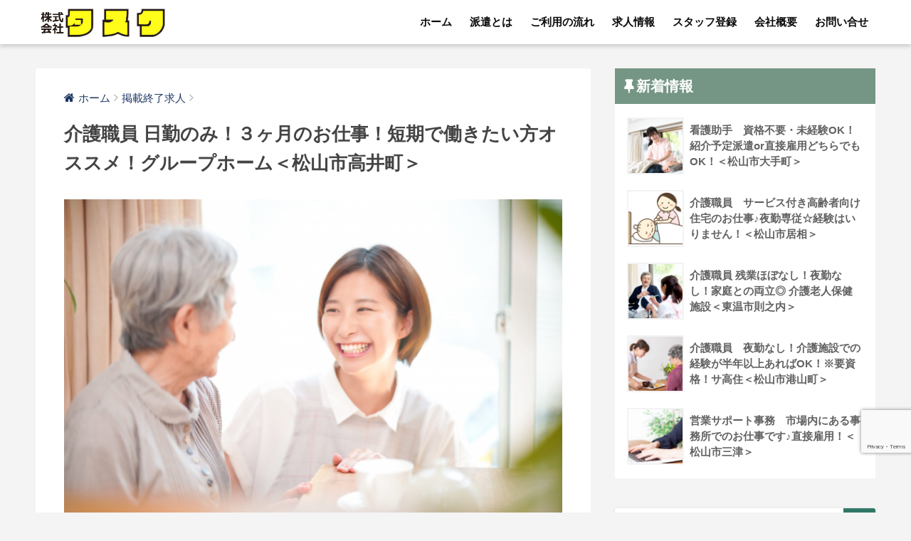

--- FILE ---
content_type: text/html; charset=UTF-8
request_url: https://task-k.com/haken631/
body_size: 17689
content:
<!doctype html>
<!--[if lt IE 7]><html lang="ja" class="no-js lt-ie9 lt-ie8 lt-ie7"><![endif]-->
<!--[if (IE 7)&!(IEMobile)]><html lang="ja" class="no-js lt-ie9 lt-ie8"><![endif]-->
<!--[if (IE 8)&!(IEMobile)]><html lang="ja" class="no-js lt-ie9"><![endif]-->
<!--[if gt IE 8]><!--><html lang="ja" class="no-js"><!--<![endif]-->
<head>
	<meta charset="utf-8">
	<meta http-equiv="X-UA-Compatible" content="IE=edge">
	<meta name="HandheldFriendly" content="True">
	<meta name="MobileOptimized" content="320">
	<meta name="viewport" content="width=device-width, initial-scale=1 ,viewport-fit=cover"/>
	<meta name="msapplication-TileColor" content="#317767">
	<meta name="theme-color" content="#317767">
	<meta name="viewport" content="width=device-width, initial-scale=1.0, maximum-scale=1.0, user-scalable=no" />
	<link rel="pingback" href="https://task-k.com/xmlrpc.php">
	<!-- Google Tag Manager -->
	<script>(function(w,d,s,l,i){w[l]=w[l]||[];w[l].push({'gtm.start':
new Date().getTime(),event:'gtm.js'});var f=d.getElementsByTagName(s)[0],
j=d.createElement(s),dl=l!='dataLayer'?'&l='+l:'';j.async=true;j.src=
'https://www.googletagmanager.com/gtm.js?id='+i+dl;f.parentNode.insertBefore(j,f);
})(window,document,'script','dataLayer','GTM-KMQFKD7');
	</script>
<!-- End Google Tag Manager -->

	<title>介護職員  日勤のみ！３ヶ月のお仕事！短期で働きたい方オススメ！グループホーム＜松山市高井町＞ | 松山市の求人情報｜人材派遣のタスク</title>
<meta name='robots' content='max-image-preview:large' />
<link rel='dns-prefetch' href='//www.google.com' />
<link rel='dns-prefetch' href='//ajax.googleapis.com' />
<link rel='dns-prefetch' href='//fonts.googleapis.com' />
<link rel="alternate" type="application/rss+xml" title="松山市の求人情報｜人材派遣のタスク &raquo; フィード" href="https://task-k.com/feed/" />
<link rel="alternate" type="application/rss+xml" title="松山市の求人情報｜人材派遣のタスク &raquo; コメントフィード" href="https://task-k.com/comments/feed/" />
<script type="text/javascript">
/* <![CDATA[ */
window._wpemojiSettings = {"baseUrl":"https:\/\/s.w.org\/images\/core\/emoji\/15.0.3\/72x72\/","ext":".png","svgUrl":"https:\/\/s.w.org\/images\/core\/emoji\/15.0.3\/svg\/","svgExt":".svg","source":{"concatemoji":"https:\/\/task-k.com\/wp-includes\/js\/wp-emoji-release.min.js"}};
/*! This file is auto-generated */
!function(i,n){var o,s,e;function c(e){try{var t={supportTests:e,timestamp:(new Date).valueOf()};sessionStorage.setItem(o,JSON.stringify(t))}catch(e){}}function p(e,t,n){e.clearRect(0,0,e.canvas.width,e.canvas.height),e.fillText(t,0,0);var t=new Uint32Array(e.getImageData(0,0,e.canvas.width,e.canvas.height).data),r=(e.clearRect(0,0,e.canvas.width,e.canvas.height),e.fillText(n,0,0),new Uint32Array(e.getImageData(0,0,e.canvas.width,e.canvas.height).data));return t.every(function(e,t){return e===r[t]})}function u(e,t,n){switch(t){case"flag":return n(e,"\ud83c\udff3\ufe0f\u200d\u26a7\ufe0f","\ud83c\udff3\ufe0f\u200b\u26a7\ufe0f")?!1:!n(e,"\ud83c\uddfa\ud83c\uddf3","\ud83c\uddfa\u200b\ud83c\uddf3")&&!n(e,"\ud83c\udff4\udb40\udc67\udb40\udc62\udb40\udc65\udb40\udc6e\udb40\udc67\udb40\udc7f","\ud83c\udff4\u200b\udb40\udc67\u200b\udb40\udc62\u200b\udb40\udc65\u200b\udb40\udc6e\u200b\udb40\udc67\u200b\udb40\udc7f");case"emoji":return!n(e,"\ud83d\udc26\u200d\u2b1b","\ud83d\udc26\u200b\u2b1b")}return!1}function f(e,t,n){var r="undefined"!=typeof WorkerGlobalScope&&self instanceof WorkerGlobalScope?new OffscreenCanvas(300,150):i.createElement("canvas"),a=r.getContext("2d",{willReadFrequently:!0}),o=(a.textBaseline="top",a.font="600 32px Arial",{});return e.forEach(function(e){o[e]=t(a,e,n)}),o}function t(e){var t=i.createElement("script");t.src=e,t.defer=!0,i.head.appendChild(t)}"undefined"!=typeof Promise&&(o="wpEmojiSettingsSupports",s=["flag","emoji"],n.supports={everything:!0,everythingExceptFlag:!0},e=new Promise(function(e){i.addEventListener("DOMContentLoaded",e,{once:!0})}),new Promise(function(t){var n=function(){try{var e=JSON.parse(sessionStorage.getItem(o));if("object"==typeof e&&"number"==typeof e.timestamp&&(new Date).valueOf()<e.timestamp+604800&&"object"==typeof e.supportTests)return e.supportTests}catch(e){}return null}();if(!n){if("undefined"!=typeof Worker&&"undefined"!=typeof OffscreenCanvas&&"undefined"!=typeof URL&&URL.createObjectURL&&"undefined"!=typeof Blob)try{var e="postMessage("+f.toString()+"("+[JSON.stringify(s),u.toString(),p.toString()].join(",")+"));",r=new Blob([e],{type:"text/javascript"}),a=new Worker(URL.createObjectURL(r),{name:"wpTestEmojiSupports"});return void(a.onmessage=function(e){c(n=e.data),a.terminate(),t(n)})}catch(e){}c(n=f(s,u,p))}t(n)}).then(function(e){for(var t in e)n.supports[t]=e[t],n.supports.everything=n.supports.everything&&n.supports[t],"flag"!==t&&(n.supports.everythingExceptFlag=n.supports.everythingExceptFlag&&n.supports[t]);n.supports.everythingExceptFlag=n.supports.everythingExceptFlag&&!n.supports.flag,n.DOMReady=!1,n.readyCallback=function(){n.DOMReady=!0}}).then(function(){return e}).then(function(){var e;n.supports.everything||(n.readyCallback(),(e=n.source||{}).concatemoji?t(e.concatemoji):e.wpemoji&&e.twemoji&&(t(e.twemoji),t(e.wpemoji)))}))}((window,document),window._wpemojiSettings);
/* ]]> */
</script>
<style id='wp-emoji-styles-inline-css' type='text/css'>

	img.wp-smiley, img.emoji {
		display: inline !important;
		border: none !important;
		box-shadow: none !important;
		height: 1em !important;
		width: 1em !important;
		margin: 0 0.07em !important;
		vertical-align: -0.1em !important;
		background: none !important;
		padding: 0 !important;
	}
</style>
<link rel='stylesheet' id='wp-block-library-css' href='https://task-k.com/wp-includes/css/dist/block-library/style.min.css' type='text/css' media='all' />
<style id='classic-theme-styles-inline-css' type='text/css'>
/*! This file is auto-generated */
.wp-block-button__link{color:#fff;background-color:#32373c;border-radius:9999px;box-shadow:none;text-decoration:none;padding:calc(.667em + 2px) calc(1.333em + 2px);font-size:1.125em}.wp-block-file__button{background:#32373c;color:#fff;text-decoration:none}
</style>
<style id='global-styles-inline-css' type='text/css'>
:root{--wp--preset--aspect-ratio--square: 1;--wp--preset--aspect-ratio--4-3: 4/3;--wp--preset--aspect-ratio--3-4: 3/4;--wp--preset--aspect-ratio--3-2: 3/2;--wp--preset--aspect-ratio--2-3: 2/3;--wp--preset--aspect-ratio--16-9: 16/9;--wp--preset--aspect-ratio--9-16: 9/16;--wp--preset--color--black: #000000;--wp--preset--color--cyan-bluish-gray: #abb8c3;--wp--preset--color--white: #ffffff;--wp--preset--color--pale-pink: #f78da7;--wp--preset--color--vivid-red: #cf2e2e;--wp--preset--color--luminous-vivid-orange: #ff6900;--wp--preset--color--luminous-vivid-amber: #fcb900;--wp--preset--color--light-green-cyan: #7bdcb5;--wp--preset--color--vivid-green-cyan: #00d084;--wp--preset--color--pale-cyan-blue: #8ed1fc;--wp--preset--color--vivid-cyan-blue: #0693e3;--wp--preset--color--vivid-purple: #9b51e0;--wp--preset--gradient--vivid-cyan-blue-to-vivid-purple: linear-gradient(135deg,rgba(6,147,227,1) 0%,rgb(155,81,224) 100%);--wp--preset--gradient--light-green-cyan-to-vivid-green-cyan: linear-gradient(135deg,rgb(122,220,180) 0%,rgb(0,208,130) 100%);--wp--preset--gradient--luminous-vivid-amber-to-luminous-vivid-orange: linear-gradient(135deg,rgba(252,185,0,1) 0%,rgba(255,105,0,1) 100%);--wp--preset--gradient--luminous-vivid-orange-to-vivid-red: linear-gradient(135deg,rgba(255,105,0,1) 0%,rgb(207,46,46) 100%);--wp--preset--gradient--very-light-gray-to-cyan-bluish-gray: linear-gradient(135deg,rgb(238,238,238) 0%,rgb(169,184,195) 100%);--wp--preset--gradient--cool-to-warm-spectrum: linear-gradient(135deg,rgb(74,234,220) 0%,rgb(151,120,209) 20%,rgb(207,42,186) 40%,rgb(238,44,130) 60%,rgb(251,105,98) 80%,rgb(254,248,76) 100%);--wp--preset--gradient--blush-light-purple: linear-gradient(135deg,rgb(255,206,236) 0%,rgb(152,150,240) 100%);--wp--preset--gradient--blush-bordeaux: linear-gradient(135deg,rgb(254,205,165) 0%,rgb(254,45,45) 50%,rgb(107,0,62) 100%);--wp--preset--gradient--luminous-dusk: linear-gradient(135deg,rgb(255,203,112) 0%,rgb(199,81,192) 50%,rgb(65,88,208) 100%);--wp--preset--gradient--pale-ocean: linear-gradient(135deg,rgb(255,245,203) 0%,rgb(182,227,212) 50%,rgb(51,167,181) 100%);--wp--preset--gradient--electric-grass: linear-gradient(135deg,rgb(202,248,128) 0%,rgb(113,206,126) 100%);--wp--preset--gradient--midnight: linear-gradient(135deg,rgb(2,3,129) 0%,rgb(40,116,252) 100%);--wp--preset--font-size--small: 13px;--wp--preset--font-size--medium: 20px;--wp--preset--font-size--large: 36px;--wp--preset--font-size--x-large: 42px;--wp--preset--spacing--20: 0.44rem;--wp--preset--spacing--30: 0.67rem;--wp--preset--spacing--40: 1rem;--wp--preset--spacing--50: 1.5rem;--wp--preset--spacing--60: 2.25rem;--wp--preset--spacing--70: 3.38rem;--wp--preset--spacing--80: 5.06rem;--wp--preset--shadow--natural: 6px 6px 9px rgba(0, 0, 0, 0.2);--wp--preset--shadow--deep: 12px 12px 50px rgba(0, 0, 0, 0.4);--wp--preset--shadow--sharp: 6px 6px 0px rgba(0, 0, 0, 0.2);--wp--preset--shadow--outlined: 6px 6px 0px -3px rgba(255, 255, 255, 1), 6px 6px rgba(0, 0, 0, 1);--wp--preset--shadow--crisp: 6px 6px 0px rgba(0, 0, 0, 1);}:where(.is-layout-flex){gap: 0.5em;}:where(.is-layout-grid){gap: 0.5em;}body .is-layout-flex{display: flex;}.is-layout-flex{flex-wrap: wrap;align-items: center;}.is-layout-flex > :is(*, div){margin: 0;}body .is-layout-grid{display: grid;}.is-layout-grid > :is(*, div){margin: 0;}:where(.wp-block-columns.is-layout-flex){gap: 2em;}:where(.wp-block-columns.is-layout-grid){gap: 2em;}:where(.wp-block-post-template.is-layout-flex){gap: 1.25em;}:where(.wp-block-post-template.is-layout-grid){gap: 1.25em;}.has-black-color{color: var(--wp--preset--color--black) !important;}.has-cyan-bluish-gray-color{color: var(--wp--preset--color--cyan-bluish-gray) !important;}.has-white-color{color: var(--wp--preset--color--white) !important;}.has-pale-pink-color{color: var(--wp--preset--color--pale-pink) !important;}.has-vivid-red-color{color: var(--wp--preset--color--vivid-red) !important;}.has-luminous-vivid-orange-color{color: var(--wp--preset--color--luminous-vivid-orange) !important;}.has-luminous-vivid-amber-color{color: var(--wp--preset--color--luminous-vivid-amber) !important;}.has-light-green-cyan-color{color: var(--wp--preset--color--light-green-cyan) !important;}.has-vivid-green-cyan-color{color: var(--wp--preset--color--vivid-green-cyan) !important;}.has-pale-cyan-blue-color{color: var(--wp--preset--color--pale-cyan-blue) !important;}.has-vivid-cyan-blue-color{color: var(--wp--preset--color--vivid-cyan-blue) !important;}.has-vivid-purple-color{color: var(--wp--preset--color--vivid-purple) !important;}.has-black-background-color{background-color: var(--wp--preset--color--black) !important;}.has-cyan-bluish-gray-background-color{background-color: var(--wp--preset--color--cyan-bluish-gray) !important;}.has-white-background-color{background-color: var(--wp--preset--color--white) !important;}.has-pale-pink-background-color{background-color: var(--wp--preset--color--pale-pink) !important;}.has-vivid-red-background-color{background-color: var(--wp--preset--color--vivid-red) !important;}.has-luminous-vivid-orange-background-color{background-color: var(--wp--preset--color--luminous-vivid-orange) !important;}.has-luminous-vivid-amber-background-color{background-color: var(--wp--preset--color--luminous-vivid-amber) !important;}.has-light-green-cyan-background-color{background-color: var(--wp--preset--color--light-green-cyan) !important;}.has-vivid-green-cyan-background-color{background-color: var(--wp--preset--color--vivid-green-cyan) !important;}.has-pale-cyan-blue-background-color{background-color: var(--wp--preset--color--pale-cyan-blue) !important;}.has-vivid-cyan-blue-background-color{background-color: var(--wp--preset--color--vivid-cyan-blue) !important;}.has-vivid-purple-background-color{background-color: var(--wp--preset--color--vivid-purple) !important;}.has-black-border-color{border-color: var(--wp--preset--color--black) !important;}.has-cyan-bluish-gray-border-color{border-color: var(--wp--preset--color--cyan-bluish-gray) !important;}.has-white-border-color{border-color: var(--wp--preset--color--white) !important;}.has-pale-pink-border-color{border-color: var(--wp--preset--color--pale-pink) !important;}.has-vivid-red-border-color{border-color: var(--wp--preset--color--vivid-red) !important;}.has-luminous-vivid-orange-border-color{border-color: var(--wp--preset--color--luminous-vivid-orange) !important;}.has-luminous-vivid-amber-border-color{border-color: var(--wp--preset--color--luminous-vivid-amber) !important;}.has-light-green-cyan-border-color{border-color: var(--wp--preset--color--light-green-cyan) !important;}.has-vivid-green-cyan-border-color{border-color: var(--wp--preset--color--vivid-green-cyan) !important;}.has-pale-cyan-blue-border-color{border-color: var(--wp--preset--color--pale-cyan-blue) !important;}.has-vivid-cyan-blue-border-color{border-color: var(--wp--preset--color--vivid-cyan-blue) !important;}.has-vivid-purple-border-color{border-color: var(--wp--preset--color--vivid-purple) !important;}.has-vivid-cyan-blue-to-vivid-purple-gradient-background{background: var(--wp--preset--gradient--vivid-cyan-blue-to-vivid-purple) !important;}.has-light-green-cyan-to-vivid-green-cyan-gradient-background{background: var(--wp--preset--gradient--light-green-cyan-to-vivid-green-cyan) !important;}.has-luminous-vivid-amber-to-luminous-vivid-orange-gradient-background{background: var(--wp--preset--gradient--luminous-vivid-amber-to-luminous-vivid-orange) !important;}.has-luminous-vivid-orange-to-vivid-red-gradient-background{background: var(--wp--preset--gradient--luminous-vivid-orange-to-vivid-red) !important;}.has-very-light-gray-to-cyan-bluish-gray-gradient-background{background: var(--wp--preset--gradient--very-light-gray-to-cyan-bluish-gray) !important;}.has-cool-to-warm-spectrum-gradient-background{background: var(--wp--preset--gradient--cool-to-warm-spectrum) !important;}.has-blush-light-purple-gradient-background{background: var(--wp--preset--gradient--blush-light-purple) !important;}.has-blush-bordeaux-gradient-background{background: var(--wp--preset--gradient--blush-bordeaux) !important;}.has-luminous-dusk-gradient-background{background: var(--wp--preset--gradient--luminous-dusk) !important;}.has-pale-ocean-gradient-background{background: var(--wp--preset--gradient--pale-ocean) !important;}.has-electric-grass-gradient-background{background: var(--wp--preset--gradient--electric-grass) !important;}.has-midnight-gradient-background{background: var(--wp--preset--gradient--midnight) !important;}.has-small-font-size{font-size: var(--wp--preset--font-size--small) !important;}.has-medium-font-size{font-size: var(--wp--preset--font-size--medium) !important;}.has-large-font-size{font-size: var(--wp--preset--font-size--large) !important;}.has-x-large-font-size{font-size: var(--wp--preset--font-size--x-large) !important;}
:where(.wp-block-post-template.is-layout-flex){gap: 1.25em;}:where(.wp-block-post-template.is-layout-grid){gap: 1.25em;}
:where(.wp-block-columns.is-layout-flex){gap: 2em;}:where(.wp-block-columns.is-layout-grid){gap: 2em;}
:root :where(.wp-block-pullquote){font-size: 1.5em;line-height: 1.6;}
</style>
<link rel='stylesheet' id='contact-form-7-css' href='https://task-k.com/wp-content/plugins/contact-form-7/includes/css/styles.css' type='text/css' media='all' />
<link rel='stylesheet' id='sng-stylesheet-css' href='https://task-k.com/wp-content/themes/sango-theme/style.css?ver15' type='text/css' media='all' />
<link rel='stylesheet' id='sng-option-css' href='https://task-k.com/wp-content/themes/sango-theme/entry-option.css?ver15' type='text/css' media='all' />
<link rel='stylesheet' id='child-style-css' href='https://task-k.com/wp-content/themes/sango-theme-child/style.css' type='text/css' media='all' />
<link rel='stylesheet' id='sng-googlefonts-css' href='//fonts.googleapis.com/css?family=Quicksand%3A500%2C700' type='text/css' media='all' />
<link rel='stylesheet' id='sng-fontawesome-css' href='https://task-k.com/wp-content/themes/sango-theme/library/fontawesome/css/font-awesome.min.css' type='text/css' media='all' />
<link rel='stylesheet' id='ripple-style-css' href='https://task-k.com/wp-content/themes/sango-theme/library/ripple/rippler.min.css' type='text/css' media='all' />
<script type="text/javascript" src="https://ajax.googleapis.com/ajax/libs/jquery/2.2.4/jquery.min.js" id="jquery-js"></script>
<script type="text/javascript" src="https://task-k.com/wp-content/themes/sango-theme/library/js/modernizr.custom.min.js" id="sng-modernizr-js"></script>
<link rel="https://api.w.org/" href="https://task-k.com/wp-json/" /><link rel="alternate" title="JSON" type="application/json" href="https://task-k.com/wp-json/wp/v2/posts/13192" /><link rel="EditURI" type="application/rsd+xml" title="RSD" href="https://task-k.com/xmlrpc.php?rsd" />
<link rel="canonical" href="https://task-k.com/haken631/" />
<link rel='shortlink' href='https://task-k.com/?p=13192' />
<link rel="alternate" title="oEmbed (JSON)" type="application/json+oembed" href="https://task-k.com/wp-json/oembed/1.0/embed?url=https%3A%2F%2Ftask-k.com%2Fhaken631%2F" />
<link rel="alternate" title="oEmbed (XML)" type="text/xml+oembed" href="https://task-k.com/wp-json/oembed/1.0/embed?url=https%3A%2F%2Ftask-k.com%2Fhaken631%2F&#038;format=xml" />
<meta name="description" content="松山市高井町にあるグループホームでの介護職員募集の求人です。" /><meta property="og:title" content="介護職員  日勤のみ！３ヶ月のお仕事！短期で働きたい方オススメ！グループホーム＜松山市高井町＞" />
<meta property="og:description" content="松山市高井町にあるグループホームでの介護職員募集の求人です。" />
<meta property="og:type" content="article" />
<meta property="og:url" content="https://task-k.com/haken631/" />
<meta property="og:image" content="https://task-k.com/wp-content/uploads/2022/05/22284423_s.jpg" />
<meta property="og:site_name" content="松山市の求人情報｜人材派遣のタスク" />
<meta name="twitter:card" content="summary_large_image" />
<!-- gtag.js -->
<script async src="https://www.googletagmanager.com/gtag/js?id=UA-140378043-1"></script>
<script>
  window.dataLayer = window.dataLayer || [];
  function gtag(){dataLayer.push(arguments)};
  gtag('js', new Date());

  gtag('config', 'UA-140378043-1');
</script>
<style type="text/css" id="custom-background-css">
body.custom-background { background-color: #f4f4f4; }
</style>
	<link rel="icon" href="https://task-k.com/wp-content/uploads/2019/05/icon-125x125.png" sizes="32x32" />
<link rel="icon" href="https://task-k.com/wp-content/uploads/2019/05/icon-300x300.png" sizes="192x192" />
<link rel="apple-touch-icon" href="https://task-k.com/wp-content/uploads/2019/05/icon-300x300.png" />
<meta name="msapplication-TileImage" content="https://task-k.com/wp-content/uploads/2019/05/icon-300x300.png" />
		<style type="text/css" id="wp-custom-css">
			p.line_box {
    padding: 15px;
    width: fit-content;
    margin: 0 auto;
    display: block;
}

span.bttexta {
	font-size:0.8em;
}

.bttext::after {
 content:"\A";
 white-space:pre;
}

.center_box_line {
	background: #75c376;
	border-radius: 10px;
	padding:15px;
	width: 50%;
	margin: 30px auto;
	text-align: center;
}

@media screen and (max-width: 768px){
.center_box_line {
    width: 100%;
}
}

.center_box_line p.line {
    margin-bottom: 10px;
    font-weight: bold;
    color: #fff;
    font-size: 1.2em;
}

.center_box_line img {
    display: block;
    width: 100px;
    margin: 0 auto;
	border: 1px solid #fff;
}

.center_box_line p.line_s {
    margin: 10px 0;
    color: #fff;
}

#menu-item-267 a {
    background: #ffa52a;
    color: #fff;
    border-radius: 4px;
}

.fixed-menu ul li {
    display: table-cell;
    text-align: center;
    padding: 5px;
}


/* reCAPTCHA v3　表示位置 */
.grecaptcha-badge{
    margin-bottom: 70px;
}

.kakomu {
    padding: 5px 10px;
    display: inline-block;
    border: 1px solid #252525;
    font-weight: bold;
    margin: 10px 0px;
}

.li-accentbd ul, .li-accentbd ol {
    border-color: #317767;
}
.acc-bc-befor li:before {
    background: #317767;
}

.header-image__text p {
	text-shadow: 1px 1px 10px #555555, -1px -1px 10px #555555;
}

.header-image__text {
	padding: 25% 0 15%;
}

@media screen and (max-width: 650px){
.header-image__text {
	padding: 55% 0 15%;
}

.header-image__headline {
    font-size: 1.6em;
    font-weight: bold;
}
}


ul .lst_tag_cond {
    padding-top: 15px;
}

.lst_tag_cond li {
    background: #3b7034;
    float: left;
    font-size: 14px;
    line-height: 1;
    margin: 0 5px 5px 0;
    padding: 5px 8px;
	color:#ffffff;
}

.lst_tag_cond li a {
    color: #ffffff;
}

li {
    list-style: none;
}

.cst_dtl_wrap .lst_tag_cond {
    padding-top: 15px;
}

.entry-content ul {
	padding: 0px;
    border:0;
	margin-bottom:10px;
}

.entry-content h2 { 
	color: #555;
}

.entry-content h3 { 
	color: #555;
}

.sidelong__article li {
    background: #3b7034;
    float: left;
    font-size: 14px;
    line-height: 1;
    margin: 0 5px 5px 0;
    padding: 5px 8px;
	color:#ffffff;
}

.sidelong__article li a {
    color: #ffffff;
}

.sidelong__article ul {
	padding: 8px;
  border: 0;
  margin: 0px;
}

.category_card{
  float: left;
  max-width: 100%;
  background-color: transparent;
  border-collapse: collapse;
  border-spacing: 0;
  font-size: 14px;
  margin: 8px;
}

.category_card tr{
	width:100%
}

.category_card th{
  background-color: #efefef;
  font-size: 12px;
  color: #444;
	padding: 3px 5px;
  border-top: 1px #d7d7d7 solid;
  border-bottom: 1px #d7d7d7 solid;
  border-left: none;
  border-right: none;
  font-weight: normal;
  vertical-align: middle;
	width: 20%;
}

.category_card td{
  padding: 3px 5px;
  border-top: 1px #d7d7d7 solid;
  border-bottom: 1px #d7d7d7 solid;
  border-left: none;
  border-right: 1px #d7d7d7 solid;
  font-weight: normal;
  vertical-align: middle;
	font-size:11px;
}

.contact_apply {
	padding:10px;
}

.btn-success {
    color: #fff;
    background-color: #eca752;
}

.btn {
    display: inline-block;
    padding: .375rem 1rem;
    font-size: 1rem;
    font-weight: 400;
    line-height: 1.5;
    text-align: center;
    white-space: nowrap;
    vertical-align: middle;
    cursor: pointer;
    -webkit-user-select: none;
    -moz-user-select: none;
    -ms-user-select: none;
    user-select: none;
    border: 1px solid transparent;
    border-radius: .25rem;
}

.image__text {
    max-width: 1080px;
    margin: 0 auto;
    padding: 20px 20px 20px;
    color: #fff;
    text-align: center;
    line-height: 1.5;
}

.image__text p {
	text-shadow: 1px 1px 10px
		#555555, -1px -1px 10px
		#555555;
	}

.image__text a {
	text-decoration: none;
	}

.image__btn .raised {
    font-size: 19px;
    line-height: 1.6;
}

/*Contact Form 7カスタマイズ*/
/*スマホContact Form 7カスタマイズ*/
@media(max-width:500px){
.inquiry th,.inquiry td {
 display:block!important;
 width:100%!important;
 border-top:none!important;
 -webkit-box-sizing:border-box!important;
 -moz-box-sizing:border-box!important;
 box-sizing:border-box!important;
}
.inquiry tr:first-child th{
 border-top:1px solid #d7d7d7!important;
}
/* 必須・任意のサイズ調整 */	
.inquiry .haveto,.inquiry .any {	
font-size:10px;
}}
/*見出し欄*/
.inquiry th{
 text-align:left;
 font-size:14px;
 color:#444;
 padding-right:5px;
 width:30%;
 border:solid 1px #d7d7d7;
}

.entry-content th {
	background-color:#ffffff;
	font-weight:normal;
}
/*通常欄*/
.inquiry td{
 font-size:13px;
 border:solid 1px #d7d7d7;	
}
/*横の行とテーブル全体*/
.entry-content .inquiry tr,.entry-content table{
 border:solid 1px #d7d7d7;	
}
/*必須の調整*/
.haveto{
 font-size:10px;
 padding:5px;
 background:#ff9393;
 color:#fff;
 border-radius:2px;
 margin-right:5px;
 position:relative;
 bottom:1px;
}
/*任意の調整*/
.any{
 font-size:10px;
 padding:5px;
 background:#93c9ff;
 color:#fff;
 border-radius:2px;
 margin-right:5px;
 position:relative;
 bottom:1px;
}
/*ラジオボタンを縦並び指定*/
.verticallist .wpcf7-list-item{
 display:block;
}

/*送信ボタンのデザイン変更*/
.wpcf7 input[type="submit"] {
width:100%;
padding:15px;
border-radius:10px;
-webkit-border-radius: 10px;  
-moz-border-radius: 10px;
border: none;
box-shadow: 0 3px 0 #ddd;
background: #6bb6ff;
transition: 0.3s;
color: #ffffff;
font-weight: bold;
}
.wpcf7-submit:hover {
background: #a4dd6c;
transform: translate3d(0px, 3px, 1px);
-webkit-transform: translate3d(0px, 3px, 1px);
-moz-transform: translate3d(0px, 3px, 1px);
}

/*求人ボックス*/
.whiteBox {
	padding: 15px 20px;
	border-radius: 5px;
	border: solid 1px #d7d7d7;
}

.whiteBox2 {
	padding: 15px 20px;
	border-radius: 5px;
	border: solid 1px #d7d7d7;
	margin-top:20px;
}

.infoBox {
	width: 100%;
	display: table;
	border-top: 1px dashed #ccc;
	padding: 15px 0 0;
	margin: 15px 0 0;
	font-size:14px;
}

.infoBox p {
	margin:0px;
}

.infoBox_header h2 {
	font-weight:normal;
}

.infoBox_label {
	width: 25%;
	padding-right: 2%;
	display: table-cell;
	background-position: left 11px;
	background-repeat: no-repeat;
	padding-left: 13px;
	font-weight: normal;
	vertical-align: top;
	margin-left: 1.0em;
	text-indent: -0.7em;
	padding: 5px;
}

.infoBox_area {
	width: 75%;
	display: table-cell;
	vertical-align: middle;
}

.info_cell {
	width:60%;
	display: table-cell;
}

.infoBox_header h2 {
	font-size:20px;
}

.info_number_cell {
	width:40%;
	display: table-cell;
	background: #3b7034;
  font-size: 14px;
  line-height: 1;
  margin: 0 5px 5px 0;
  padding: 5px 8px;
  color: #ffffff;
}

.entry-content table caption {
	margin: 0 0 7px;
	color: #000000;
	font-size: 20px;
	letter-spacing: 1px;
	text-align:left;
}

.skill {
	margin-right:5px;
}

.entry-content p a {
	text-decoration: none;
}

.tl_content {
	overflow: hidden;
}

.flow_box {
}

.flow_img {
	float: left;
	width: 25%;
	padding-right: 5px;
}
.textimg p {
	font-size: 24px;
}

.sobig {
    font-size: 1.8em;
}

.box32 .box-title {
    background: #3a6844;
}

.box32 {
    background: #ffffff;
}

#footer-menu{
	background-color:#3a6844 !important;
}

#footer-menu a {
	color:#ffffff !important;
}

.copyright {
	color:#ffffff !important;
}

.textimg a {
    position: absolute;
	top: 70%;
    left: 0;
    right: 0;
    width: 250px;
	margin: 0 auto;
    padding: 15px;
    color: #fff;
    font-size: 20px;
    font-weight: bold;
    text-align: center;
    line-height: 1.3;
    transform: translateY(-50%);
}

.accessmap {
	font-size:14px;
}

span.news_date {
	font-size:14px;
}

span.cat {
    padding: 5px;
    margin: 5px;
    color: #fff;
    font-size: 12px;
    background-color: #8c8687;
}



span.cat.temporary{
	padding: 5px;
	margin: 5px;
	color: #fff;
	font-size: 12px;
	background-color: #75c376;
}

span.cat.recruitment{
	padding: 5px;
	margin: 5px;
	color: #fff;
	font-size: 12px;
	background-color: #ea597e;
}

span.cat.presentation{
	padding: 5px;
	margin: 5px;
	color: #fff;
	font-size: 12px;
	background-color: #daad3a;
}

span.news_title a {
	font-size: 16px;
	color: #0049e8;
}


span.add_New {
	font-size: 16px;
	color: #f00;
	margin-left: 5px;
}

#inner-content .hh12 {
    margin-right: 5px;
    margin-left: 5px;
    padding: .2em .5em;
    border: dashed 1px #ffffff;
    background: #54944f;
    box-shadow: 0 0 0 5px #4c8847;
    color: #ffffff;
}

.inner02 .pointBox {
    border: 2px solid #e43f7d;
    position: relative;
    margin-bottom: 77px;
}

.inner02 .pointBox h2 {
    text-align: center;
    color: #e43f7d;
    font-weight: bold;
    line-height: 1.2;
    font-size: 28px;
    padding: 20px 0;
}

.inner02 .pointBox .accordionInner {
    border-top: 2px solid #e43f7d;
    padding: 25px;
    color: #5d5d5f;
}

/*4列*/
.containers {
margin: 0 auto 20px;
width :100%;
display: flex;
flex-wrap: wrap;
justify-content: space-between;
background-color: #65b35f;
}

.boxs { 
	width: calc(50% - 2px);
	color:#fff;
	border: solid 1px #ffffff;
	text-align:center;
	padding:10px 0;
}

.boxs p {
padding: 2vh 0;
color: #fff;
text-align: center;
margin-bottom: 0;
}

.boxs a {
color: #fff;
}

.boxs span {
    padding: 10px;
    display: inline-block;
}

/*画面幅480px以上の設定
------------------------------------*/
@media screen and (min-width:480px){
.containers {
width :100%;
}
.boxs {
width: calc(25% - 2px);
}
}






/*************************************************
プライバシーポリシーを非表示
**************************************************/
.privacy-policy-link {
  display:none;
}		</style>
		<style>
a {color: #1f3663;}
.main-c {color: #317767;}
.main-bc {background-color: #317767;}
.main-bdr,#inner-content .main-bdr {border-color:  #317767;}
.pastel-bc , #inner-content .pastel-bc {background-color: #319e41;}
.accent-c {color: #dd3333;}
.accent-bc {background-color: #dd3333;}
.header,#footer-menu,.drawer__title {background-color: #ffffff;}
#logo a {color: #0a0a0a;}
.desktop-nav li a , .mobile-nav li a, #footer-menu a ,.copyright, #drawer__open,.drawer__title {color: #0a0a0a;}
.drawer__title .close span, .drawer__title .close span:before {background: #0a0a0a;}
.desktop-nav li:after {background: #0a0a0a;}
.mobile-nav .current-menu-item {border-bottom-color: #0a0a0a;}
.widgettitle {color: #ffffff;background-color:#759684;}
.footer {background-color: #317767;}
.footer, .footer a, .footer .widget ul li a {color: #ffffff;}
.body_bc {background-color: #f4f4f4;}#toc_container .toc_title, #footer_menu .raised, .pagination a, .pagination span, #reply-title:before , .entry-content blockquote:before ,.main-c-before li:before ,.main-c-b:before{color: #317767;}
#searchsubmit, #toc_container .toc_title:before, .cat-name, .pre_tag > span, .pagination .current, #submit ,.withtag_list > span,.main-bc-before li:before {background-color: #317767;}
#toc_container, h3 ,.li-mainbdr ul,.li-mainbdr ol {border-color: #317767;}
.search-title .fa-search ,.acc-bc-before li:before {background: #dd3333;}
.li-accentbdr ul, .li-accentbdr ol {border-color: #dd3333;}
.pagination a:hover ,.li-pastelbc ul, .li-pastelbc ol {background: #319e41;}
body {font-size: 100%;}
@media only screen and (min-width: 481px) {
body {font-size: 107%;}
}
@media only screen and (min-width: 1030px) {
body {font-size: 107%;}
}
.totop {background: #fffd19;}
.header-info a {color: #FFF; background: linear-gradient(95deg,#285620,#63a85e);}
.fixed-menu ul {background: #FFF;}
.fixed-menu a {color: #a2a7ab;}
.fixed-menu .current-menu-item a , .fixed-menu ul li a.active {color: #6bb6ff;}
.post-tab {background: #FFF;} .post-tab>div {color: #a7a7a7} .post-tab > div.tab-active{background: linear-gradient(45deg,#bdb9ff,#67b8ff)}
</style>


</head>
<body class="post-template-default single single-post postid-13192 single-format-standard custom-background">
	<!-- Google Tag Manager (noscript) -->
<noscript><iframe src="https://www.googletagmanager.com/ns.html?id=GTM-KMQFKD7"
height="0" width="0" style="display:none;visibility:hidden"></iframe></noscript>
<!-- End Google Tag Manager (noscript) -->
	<div id="container">
		<header class="header">
						<div id="inner-header" class="wrap cf">
									<p id="logo" class="h1 dfont">
						<a href="https://task-k.com"><img src="https://task-k.com/wp-content/uploads/2020/10/logo001.png" alt="松山市の求人情報｜人材派遣のタスク"></a>
					</p>
				<nav class="desktop-nav clearfix"><ul id="menu-%e3%83%8a%e3%83%93%e3%82%b2%e3%83%bc%e3%82%b7%e3%83%a7%e3%83%b3%e3%83%a1%e3%83%8b%e3%83%a5%e3%83%bc" class="menu"><li id="menu-item-77" class="menu-item menu-item-type-post_type menu-item-object-page menu-item-home menu-item-77"><a href="https://task-k.com/">ホーム</a></li>
<li id="menu-item-9376" class="menu-item menu-item-type-post_type menu-item-object-page menu-item-9376"><a href="https://task-k.com/structured/">派遣とは</a></li>
<li id="menu-item-80" class="menu-item menu-item-type-post_type menu-item-object-page menu-item-80"><a href="https://task-k.com/flow/">ご利用の流れ</a></li>
<li id="menu-item-78" class="menu-item menu-item-type-taxonomy menu-item-object-category menu-item-78"><a href="https://task-k.com/category/job_information/">求人情報</a></li>
<li id="menu-item-79" class="menu-item menu-item-type-post_type menu-item-object-page menu-item-79"><a href="https://task-k.com/registration/">スタッフ登録</a></li>
<li id="menu-item-81" class="menu-item menu-item-type-post_type menu-item-object-page menu-item-81"><a href="https://task-k.com/company/">会社概要</a></li>
<li id="menu-item-82" class="menu-item menu-item-type-post_type menu-item-object-page menu-item-82"><a href="https://task-k.com/contact/">お問い合せ</a></li>
</ul></nav>			</div>
					</header>
				<div id="content">
		<div id="inner-content" class="wrap cf">
			<main id="main" class="m-all t-2of3 d-5of7 cf">
							       <article id="entry" class="cf post-13192 post type-post status-publish format-standard has-post-thumbnail category-job_end tag-ok tag-jyonan tag-74 tag-55">
			       	  <header class="article-header entry-header">
	<nav id="breadcrumb"><ul itemscope itemtype="http://schema.org/BreadcrumbList"><li itemprop="itemListElement" itemscope itemtype="http://schema.org/ListItem"><a href="https://task-k.com" itemprop="item"><span itemprop="name">ホーム</span></a><meta itemprop="position" content="1" /></li><li itemprop="itemListElement" itemscope itemtype="http://schema.org/ListItem"><a href="https://task-k.com/category/job_end/" itemprop="item"><span itemprop="name">掲載終了求人</span></a><meta itemprop="position" content="2" /></li></ul></nav>    <h1 class="entry-title single-title">介護職員  日勤のみ！３ヶ月のお仕事！短期で働きたい方オススメ！グループホーム＜松山市高井町＞</h1>
	<p class="entry-meta vcard dfont">
				    </p>
            <p class="post-thumbnail"><img width="640" height="427" src="https://task-k.com/wp-content/uploads/2022/05/22284423_s.jpg" class="attachment-large size-large wp-post-image" alt="" decoding="async" fetchpriority="high" srcset="https://task-k.com/wp-content/uploads/2022/05/22284423_s.jpg 640w, https://task-k.com/wp-content/uploads/2022/05/22284423_s-300x200.jpg 300w" sizes="(max-width: 640px) 100vw, 640px" /></p>
			</header>
<section class="entry-content cf">
  <h2>施設の菜園では、皆で一緒に野菜を作っており、採れたての野菜が食卓に並んだり、温かいグループホームです♪</h2>
<p>【お仕事内容】<br />
入居様（定員18名）１ユニット9名の生活介護全般<br />
・入浴介助<br />
・食事介助<br />
・排せつ介助<br />
・簡単な食事調理など<br />
・レクリエーション活動など</p>
<p>【勤務時間】<br />
09:00～17：45（休憩）45分</p>
<ul class="lst_tag_cond cf"><li><a href="https://task-k.com/tag/%e3%83%96%e3%83%a9%e3%83%b3%e3%82%afok%ef%bc%81/" rel="tag">ブランクOK！</a></li><li><a href="https://task-k.com/tag/jyonan/" rel="tag">城南エリア</a></li><li><a href="https://task-k.com/tag/%e6%97%a5%e5%8b%a4%e3%81%ae%e3%81%bf/" rel="tag">日勤のみ</a></li><li><a href="https://task-k.com/tag/%e6%ae%8b%e6%a5%ad%e3%81%bb%e3%81%bc%e3%81%aa%e3%81%97%ef%bc%81/" rel="tag">残業ほぼなし！</a></li></ul>
	<div class="whiteBox">
	<div class="infoBox_header">
	<h2 class="info_cell">求人情報詳細</h2>
	</div>
	<div class="infoBox">
	<div class="infoBox_label"><p>お仕事内容</p></div>	
	<div class="infoBox_area"><p>グループホーム内での介護業務</p></div>
	</div>
	<div class="infoBox">
	<div class="infoBox_label"><p>募集職種</p></div>	
	<div class="infoBox_area"><p>介護スタッフ</p></div>
	</div>
	<div class="infoBox">
	<div class="infoBox_label"><p>雇用形態</p></div>	
	<div class="infoBox_area"><p>派遣社員</p></div>
	</div>
	<div class="infoBox">
	<div class="infoBox_label"><p>勤務地</p></div>	
	<div class="infoBox_area"><p>松山市高井町</p></div>
	</div>
	<div class="infoBox">
	<div class="infoBox_label"><p>勤務期間</p></div>	
	<div class="infoBox_area"><p>長期（3ヶ月）※更新なし</p></div>
	</div>
	<div class="infoBox">
	<div class="infoBox_label"><p>勤務時間</p></div>	
	<div class="infoBox_area"><p>09:00～17:45</p><p></p></div>
	</div>
	<div class="infoBox">
	<div class="infoBox_label"><p>休日</p></div>	
	<div class="infoBox_area"><p>週休2日制　年間休日107日　シフト制４週８休制</p></div>
	</div>
	<div class="infoBox">
	<div class="infoBox_label"><p>給与</p></div>	
	<div class="infoBox_area"><p>時給 1000円 ～ 1200円</p></div>
	</div>
	<div class="infoBox">
	<div class="infoBox_label"><p>給与の詳細</p></div>	
	<div class="infoBox_area"><p>時給1,000円以上　<br>＜収入例＞時給1,000円X８hX21.5日=172,000円</p></div>
	</div>
	<div class="infoBox">
	<div class="infoBox_label"><p>待遇・福利厚生</p></div>	
	<div class="infoBox_area"><p>社会保険完備・雇用保険加入・交通費支給（上限13,000円）<br>・バイク・車通勤ＯＫ！（無料駐車場有り）</p></div>
	</div>
	<div class="infoBox">
	<div class="infoBox_label"><p>応募資格</p></div>	
	<div class="infoBox_area">
	<p>介護施設での介護経験</p>
	<p>ヘルパー2級<br>介護職員初任者<br>介護福祉士　※いずれかの資格をお持ちの方</p>
	<p>学歴不問</p>
	<p></p>
	</div>
	</div>
	<div class="infoBox">
	<div class="infoBox_label"><p>その他</p></div>	
	<div class="infoBox_area"><p>株式会社タスクでは、様々なお仕事紹介が可能。</p><p>介護職員（ショートステイ・デイサービス・グループホーム・特別養護老人ホームなど）看護師・薬剤師・作業療法士・理学療法士・一般事務・受付事務・幼稚園教諭・清掃員など松山市・伊予郡松前町・伊予市など愛媛県内のお仕事先多々あり。</p></div>
	</div>
	</div>
	<div class="whiteBox2">
	<div class="infoBox_header">
	<h2 class="info_cell">応募情報</h2>
	</div>
	<div class="infoBox">
	<div class="infoBox_label"><p>応募方法</p></div>	
	<div class="infoBox_area"><p>採用ＨＰから応募またはお電話から受け付けております。<br>お電話での応募時には下記、求人番号をお伝え下さい。<br><a class="raised rippler rippler-default" href="tel:0899251403" style="background: #6bb6ff; font-size:16px;"><i class="fa fa-phone"></i>　電話で簡単応募！</a></p></div>
	</div>
	<div class="infoBox">
	<div class="infoBox_label"><p>応募の流れ</p></div>	
	<div class="infoBox_area"><p>WEBもしくはTELにてご応募<br>
	<div style="margin-right:auto; margin-left:100px;">↓</div>５営業日以内にお電話・メールにて弊社面談の日程をご連絡差し上げます。</p></div>
	</div>
	<div class="infoBox">
	<div class="infoBox_label"><p>求人番号</p></div>	
	<div class="infoBox_area"><p>753A</p></div>
	</div>
	<div class="infoBox">
	<div class="infoBox_label"><p>募集開始日</p></div>	
	<div class="infoBox_area"><p>2023-11-08</p></div>
	</div>
	<div class="infoBox">
	<div class="infoBox_label"><p>募集終了日</p></div>	
	<div class="infoBox_area"><p>2024-01-07</p></div>
	</div>
	<div class="infoBox">
	<div class="infoBox_label"><p>応募先情報<br>（面接地）</p></div>	
	<div class="infoBox_area"><p>株式会社タスク</p><p>〒791-8021<br>愛媛県 松山市 六軒家町3-24<br></p><p><span class="big"><a href="tel:0899251404">089-925-1404</a></span></p>
	<p>受付時間<br>8:30～17:30<br>担当：井上</p>
	</div>
	</div>
	</div>
	<p><div role="form" class="wpcf7" id="wpcf7-f747-p13192-o1" lang="ja" dir="ltr">
<div class="screen-reader-response"></div>
<form action="/haken631/#wpcf7-f747-p13192-o1" method="post" class="wpcf7-form" novalidate="novalidate">
<div style="display: none;">
<input type="hidden" name="_wpcf7" value="747" />
<input type="hidden" name="_wpcf7_version" value="5.1.1" />
<input type="hidden" name="_wpcf7_locale" value="ja" />
<input type="hidden" name="_wpcf7_unit_tag" value="wpcf7-f747-p13192-o1" />
<input type="hidden" name="_wpcf7_container_post" value="13192" />
<input type="hidden" name="g-recaptcha-response" value="" />
</div>
<div class="wpcf7-response-output wpcf7-display-none"></div></form></div></p>
</section><footer class="article-footer">
    <aside>
    	<div class="footer-contents">
        	<!--         	        	<div class="footer-meta dfont">
               	               	 	<p class="footer-meta_title">カテゴリ :</p>
               	 	<ul class="post-categories">
	<li><a href="https://task-k.com/category/job_end/" rel="category tag">掲載終了求人</a></li></ul>               	               		<div class="meta-tag">
               		<p class="footer-meta_title">タグ :</p>
               		<ul><li><a href="https://task-k.com/tag/%e3%83%96%e3%83%a9%e3%83%b3%e3%82%afok%ef%bc%81/" rel="tag">ブランクOK！</a></li><li><a href="https://task-k.com/tag/jyonan/" rel="tag">城南エリア</a></li><li><a href="https://task-k.com/tag/%e6%97%a5%e5%8b%a4%e3%81%ae%e3%81%bf/" rel="tag">日勤のみ</a></li><li><a href="https://task-k.com/tag/%e6%ae%8b%e6%a5%ad%e3%81%bb%e3%81%bc%e3%81%aa%e3%81%97%ef%bc%81/" rel="tag">残業ほぼなし！</a></li></ul>               		</div>
              	          	</div> -->
        	        	        	          <div class="related-posts type_a" ontouchstart =""><ul><li><a href="https://task-k.com/haken457/">
              <figure class="rlmg">
                <img src="https://task-k.com/wp-content/uploads/2022/04/3620191_s-520x300.jpg" alt="病棟での看護助手（ヘルパー）介護経験があれば無資格OK! 週4日から可◎駅チカ！＜松山市三番町＞">
              </figure>
              <div class="rep"><p>病棟での看護助手（ヘルパー）介護経験があれば無資格OK! 週4日から可◎駅チカ！＜松山市三番町＞</p></div>
            </a>
          </li><li><a href="https://task-k.com/haken331/">
              <figure class="rlmg">
                <img src="https://task-k.com/wp-content/uploads/2021/01/4139998_s-520x300.jpg" alt="介護職員 日勤＆夜勤できる方！働きやすい職場です♪＜松山市南斎院＞">
              </figure>
              <div class="rep"><p>介護職員 日勤＆夜勤できる方！働きやすい職場です♪＜松山市南斎院＞</p></div>
            </a>
          </li><li><a href="https://task-k.com/haken122/">
              <figure class="rlmg">
                <img src="https://task-k.com/wp-content/uploads/2020/02/介護⑤-520x300.jpg" alt="介護職員（日勤パート）グループホーム＜松山市今在家＞">
              </figure>
              <div class="rep"><p>介護職員（日勤パート）グループホーム＜松山市今在家＞</p></div>
            </a>
          </li><li><a href="https://task-k.com/haken340/">
              <figure class="rlmg">
                <img src="https://task-k.com/wp-content/uploads/2021/05/4793477_s-520x300.jpg" alt="介護職　派遣スタッフ　夜勤専従　グループホーム 　＜松山市余戸＞">
              </figure>
              <div class="rep"><p>介護職　派遣スタッフ　夜勤専従　グループホーム 　＜松山市余戸＞</p></div>
            </a>
          </li><li><a href="https://task-k.com/haken438/">
              <figure class="rlmg">
                <img src="https://task-k.com/wp-content/uploads/2021/01/2714542_s-520x300.jpg" alt="介護職員 派遣スタッフ　週３日から可！ ブランクOK!特別養護老人ホーム＜松山市保免中＞">
              </figure>
              <div class="rep"><p>介護職員 派遣スタッフ　週３日から可！ ブランクOK!特別養護老人ホーム＜松山市保免中＞</p></div>
            </a>
          </li><li><a href="https://task-k.com/haken430/">
              <figure class="rlmg">
                <img src="https://task-k.com/wp-content/uploads/2022/01/22673591_s-520x300.jpg" alt="介護職員　早遅出・夜勤が出来る方！週４日からOK!サ高住＜松山市土居田＞">
              </figure>
              <div class="rep"><p>介護職員　早遅出・夜勤が出来る方！週４日からOK!サ高住＜松山市土居田＞</p></div>
            </a>
          </li></ul></div>        </div>
            </aside>
</footer>
      <script type="application/ld+json">
      {
      "@context": "http://schema.org",
      "@type": "Article",
      "mainEntityOfPage":"https://task-k.com/haken631/",
      "headline": "介護職員  日勤のみ！３ヶ月のお仕事！短期で働きたい方オススメ！グループホーム＜松山市高井町＞",

      "image": {
      "@type": "ImageObject",
      "url": "https://task-k.com/wp-content/uploads/2022/05/22284423_s.jpg",
      "width":640,
      "height":427      },

      "datePublished": "2023-11-08T14:57:31+0900",
      "dateModified": "2024-02-20T14:52:12+0900",
      "author": {
      "@type": "Person",
      "name": "task"
      },
      "publisher": {
      "@type": "Organization",
      "name": "株式会社タスク",
      "logo": {
      "@type": "ImageObject",
      "url": "https://task-k.com/wp-content/uploads/2019/05/logo.png"
      }
      },
      "description": "施設の菜園では、皆で一緒に野菜を作っており、採れたての野菜が食卓に並んだり、温かいグループホームです♪ 【お仕事内容】 入居様（定員18名）１ユニット9名の生活介護全般 ・入浴介助 ・食事介助 ・排せつ介助 ・簡単な食事 ... "
      }
    </script>
  			        </article>
			        <div class="prnx_box cf">
				<a href="https://task-k.com/haken630/" class="prnx pr">
			<p><i class="fa fa-angle-left"></i> 前の記事</p>
			<div class="prnx_tb">
									<figure><img width="160" height="160" src="https://task-k.com/wp-content/uploads/2022/03/22284946_s-160x160.jpg" class="attachment-thumb-160 size-thumb-160 wp-post-image" alt="" decoding="async" srcset="https://task-k.com/wp-content/uploads/2022/03/22284946_s-160x160.jpg 160w, https://task-k.com/wp-content/uploads/2022/03/22284946_s-150x150.jpg 150w, https://task-k.com/wp-content/uploads/2022/03/22284946_s-125x125.jpg 125w" sizes="(max-width: 160px) 100vw, 160px" /></figure>
					
				<span class="prev-next__text">介護職員 経験が有れば無資格の応募可！ブランクOK!グループホ…</span>
			</div>
		</a>
		
		<a href="https://task-k.com/haken632/" class="prnx nx">
			<p>次の記事 <i class="fa fa-angle-right"></i></p>
			<div class="prnx_tb">
				<span class="prev-next__text">介護職員 夜勤手当１回6,000円 洗濯・清掃は専属のスタッフ…</span>
									<figure><img width="160" height="160" src="https://task-k.com/wp-content/uploads/2023/12/26538906_s-160x160.jpg" class="attachment-thumb-160 size-thumb-160 wp-post-image" alt="" decoding="async" loading="lazy" srcset="https://task-k.com/wp-content/uploads/2023/12/26538906_s-160x160.jpg 160w, https://task-k.com/wp-content/uploads/2023/12/26538906_s-150x150.jpg 150w, https://task-k.com/wp-content/uploads/2023/12/26538906_s-125x125.jpg 125w" sizes="(max-width: 160px) 100vw, 160px" /></figure>
							</div>
		</a>
	</div>			    								</main>
				<div id="sidebar1" class="sidebar m-all t-1of3 d-2of7 last-col cf" role="complementary">
	<aside>
		<div class="insidesp">
			<div id="notfix">
				<div id="recent-posts-2" class="widget widget_recent_entries"><h4 class="widgettitle dfont">新着情報</h4>              <ul class="my-widget">
                                <li><a href="https://task-k.com/shokai917/"><figure class="my-widget__img"><img width="160" height="160" src="https://task-k.com/wp-content/uploads/2022/06/23808277_s-160x160.jpg" class="attachment-thumb-160 size-thumb-160 wp-post-image" alt="" decoding="async" loading="lazy" srcset="https://task-k.com/wp-content/uploads/2022/06/23808277_s-160x160.jpg 160w, https://task-k.com/wp-content/uploads/2022/06/23808277_s-150x150.jpg 150w, https://task-k.com/wp-content/uploads/2022/06/23808277_s-125x125.jpg 125w" sizes="(max-width: 160px) 100vw, 160px" /></figure><div class="my-widget__text">看護助手　資格不要・未経験OK！紹介予定派遣or直接雇用どちらでもOK！＜松山市大手町＞                          					  </div>
                  </a></li>
                                <li><a href="https://task-k.com/haken907/"><figure class="my-widget__img"><img width="160" height="160" src="https://task-k.com/wp-content/uploads/2025/07/044790-160x160.jpg" class="attachment-thumb-160 size-thumb-160 wp-post-image" alt="" decoding="async" loading="lazy" srcset="https://task-k.com/wp-content/uploads/2025/07/044790-160x160.jpg 160w, https://task-k.com/wp-content/uploads/2025/07/044790-150x150.jpg 150w, https://task-k.com/wp-content/uploads/2025/07/044790-125x125.jpg 125w" sizes="(max-width: 160px) 100vw, 160px" /></figure><div class="my-widget__text">介護職員　サービス付き高齢者向け住宅のお仕事♪夜勤専従☆経験はいりません！＜松山市居相＞                          					  </div>
                  </a></li>
                                <li><a href="https://task-k.com/haken866/"><figure class="my-widget__img"><img width="160" height="160" src="https://task-k.com/wp-content/uploads/2023/05/26162965_s-160x160.jpg" class="attachment-thumb-160 size-thumb-160 wp-post-image" alt="" decoding="async" loading="lazy" srcset="https://task-k.com/wp-content/uploads/2023/05/26162965_s-160x160.jpg 160w, https://task-k.com/wp-content/uploads/2023/05/26162965_s-150x150.jpg 150w, https://task-k.com/wp-content/uploads/2023/05/26162965_s-125x125.jpg 125w" sizes="(max-width: 160px) 100vw, 160px" /></figure><div class="my-widget__text">介護職員 残業ほぼなし！夜勤なし！家庭との両立◎ 介護老人保健施設＜東温市則之内＞                          					  </div>
                  </a></li>
                                <li><a href="https://task-k.com/haken864/"><figure class="my-widget__img"><img width="160" height="160" src="https://task-k.com/wp-content/uploads/2020/02/老人ホーム-160x160.jpg" class="attachment-thumb-160 size-thumb-160 wp-post-image" alt="" decoding="async" loading="lazy" srcset="https://task-k.com/wp-content/uploads/2020/02/老人ホーム-160x160.jpg 160w, https://task-k.com/wp-content/uploads/2020/02/老人ホーム-150x150.jpg 150w, https://task-k.com/wp-content/uploads/2020/02/老人ホーム-125x125.jpg 125w" sizes="(max-width: 160px) 100vw, 160px" /></figure><div class="my-widget__text">介護職員　夜勤なし！介護施設での経験が半年以上あればOK！※要資格！サ高住＜松山市港山町＞                          					  </div>
                  </a></li>
                                <li><a href="https://task-k.com/shokai863/"><figure class="my-widget__img"><img width="160" height="160" src="https://task-k.com/wp-content/uploads/2019/07/事務員-160x160.jpg" class="attachment-thumb-160 size-thumb-160 wp-post-image" alt="" decoding="async" loading="lazy" srcset="https://task-k.com/wp-content/uploads/2019/07/事務員-160x160.jpg 160w, https://task-k.com/wp-content/uploads/2019/07/事務員-150x150.jpg 150w, https://task-k.com/wp-content/uploads/2019/07/事務員-125x125.jpg 125w" sizes="(max-width: 160px) 100vw, 160px" /></figure><div class="my-widget__text">営業サポート事務　市場内にある事務所でのお仕事です♪直接雇用！＜松山市三津＞                          					  </div>
                  </a></li>
                            </ul>
              </div>              <div id="search-2" class="widget widget_search"><form role="search" method="get" id="searchform" class="searchform" action="https://task-k.com/">
    <div>
        <input type="search" id="s" name="s" value="" />
        <button type="submit" id="searchsubmit" ><i class="fa fa-search"></i></button>
    </div>
</form>






</div><div id="tag_cloud-2" class="widget widget_tag_cloud"><h4 class="widgettitle dfont">人気のキーワード</h4><div class="tagcloud"><a href="https://task-k.com/tag/w%e3%83%af%e3%83%bc%e3%82%afok/" class="tag-cloud-link tag-link-27 tag-link-position-1" style="font-size: 12.09756097561pt;" aria-label="WワークOK! (7個の項目)">WワークOK!</a>
<a href="https://task-k.com/tag/%e3%83%96%e3%83%a9%e3%83%b3%e3%82%afok/" class="tag-cloud-link tag-link-32 tag-link-position-2" style="font-size: 16.946341463415pt;" aria-label="ブランクOk (40個の項目)">ブランクOk</a>
<a href="https://task-k.com/tag/%e3%83%96%e3%83%a9%e3%83%b3%e3%82%afok%ef%bc%81/" class="tag-cloud-link tag-link-51 tag-link-position-3" style="font-size: 21.112195121951pt;" aria-label="ブランクOK！ (164個の項目)">ブランクOK！</a>
<a href="https://task-k.com/tag/%e3%83%9e%e3%82%a4%e3%82%ab%e3%83%bc%e9%80%9a%e5%8b%a4%e5%8f%af/" class="tag-cloud-link tag-link-17 tag-link-position-4" style="font-size: 19.951219512195pt;" aria-label="マイカー通勤可 (111個の項目)">マイカー通勤可</a>
<a href="https://task-k.com/tag/%e3%83%9e%e3%82%a4%e3%82%ab%e3%83%bc%e9%80%9a%e5%8b%a4%e5%8f%af%e3%80%81/" class="tag-cloud-link tag-link-25 tag-link-position-5" style="font-size: 9.2292682926829pt;" aria-label="マイカー通勤可、 (2個の項目)">マイカー通勤可、</a>
<a href="https://task-k.com/tag/town_east/" class="tag-cloud-link tag-link-66 tag-link-position-6" style="font-size: 19.268292682927pt;" aria-label="中心部東エリア (89個の項目)">中心部東エリア</a>
<a href="https://task-k.com/tag/town_west/" class="tag-cloud-link tag-link-67 tag-link-position-7" style="font-size: 14.829268292683pt;" aria-label="中心部西エリア (19個の項目)">中心部西エリア</a>
<a href="https://task-k.com/tag/hojyo/" class="tag-cloud-link tag-link-68 tag-link-position-8" style="font-size: 11.278048780488pt;" aria-label="北条エリア (5個の項目)">北条エリア</a>
<a href="https://task-k.com/tag/%e5%9c%9f%e6%97%a5%e4%bc%91%e3%81%bf/" class="tag-cloud-link tag-link-40 tag-link-position-9" style="font-size: 14.351219512195pt;" aria-label="土日休み (16個の項目)">土日休み</a>
<a href="https://task-k.com/tag/%e5%9c%9f%e6%97%a5%e7%a5%9d%e4%bc%91%e3%81%bf/" class="tag-cloud-link tag-link-35 tag-link-position-10" style="font-size: 14.556097560976pt;" aria-label="土日祝休み (17個の項目)">土日祝休み</a>
<a href="https://task-k.com/tag/jyohoku/" class="tag-cloud-link tag-link-69 tag-link-position-11" style="font-size: 16.331707317073pt;" aria-label="城北エリア (32個の項目)">城北エリア</a>
<a href="https://task-k.com/tag/jyonan/" class="tag-cloud-link tag-link-70 tag-link-position-12" style="font-size: 19.268292682927pt;" aria-label="城南エリア (88個の項目)">城南エリア</a>
<a href="https://task-k.com/tag/jyoto/" class="tag-cloud-link tag-link-71 tag-link-position-13" style="font-size: 17.492682926829pt;" aria-label="城東エリア (48個の項目)">城東エリア</a>
<a href="https://task-k.com/tag/jyosei/" class="tag-cloud-link tag-link-72 tag-link-position-14" style="font-size: 20.975609756098pt;" aria-label="城西エリア (158個の項目)">城西エリア</a>
<a href="https://task-k.com/tag/%e5%a4%9c%e5%8b%a4%e3%81%aa%e3%81%97/" class="tag-cloud-link tag-link-36 tag-link-position-15" style="font-size: 18.926829268293pt;" aria-label="夜勤なし (78個の項目)">夜勤なし</a>
<a href="https://task-k.com/tag/yakin_sen/" class="tag-cloud-link tag-link-75 tag-link-position-16" style="font-size: 14.146341463415pt;" aria-label="夜勤専従 (15個の項目)">夜勤専従</a>
<a href="https://task-k.com/tag/%e5%ad%a6%e5%95%8f%e4%b8%8d%e5%95%8f/" class="tag-cloud-link tag-link-23 tag-link-position-17" style="font-size: 10.048780487805pt;" aria-label="学問不問 (3個の項目)">学問不問</a>
<a href="https://task-k.com/tag/%e5%ad%a6%e6%ad%b4%e4%b8%8d%e5%95%8f/" class="tag-cloud-link tag-link-21 tag-link-position-18" style="font-size: 22pt;" aria-label="学歴不問 (223個の項目)">学歴不問</a>
<a href="https://task-k.com/tag/%e5%bd%93%e7%a4%be%e3%82%b9%e3%82%bf%e3%83%83%e3%83%95%e6%b4%bb%e8%ba%8d%e4%b8%ad/" class="tag-cloud-link tag-link-30 tag-link-position-19" style="font-size: 20.156097560976pt;" aria-label="当社スタッフ活躍中 (120個の項目)">当社スタッフ活躍中</a>
<a href="https://task-k.com/tag/ehimekennai/" class="tag-cloud-link tag-link-73 tag-link-position-20" style="font-size: 17.014634146341pt;" aria-label="愛媛県内 (41個の項目)">愛媛県内</a>
<a href="https://task-k.com/tag/%e6%89%b6%e9%a4%8a%e5%86%85%e5%8b%a4%e5%8b%99ok/" class="tag-cloud-link tag-link-37 tag-link-position-21" style="font-size: 15.580487804878pt;" aria-label="扶養内勤務OK (25個の項目)">扶養内勤務OK</a>
<a href="https://task-k.com/tag/%e6%89%b6%e9%a4%8a%e7%af%84%e5%9b%b2%e5%86%85ok/" class="tag-cloud-link tag-link-26 tag-link-position-22" style="font-size: 8pt;" aria-label="扶養範囲内OK! (1個の項目)">扶養範囲内OK!</a>
<a href="https://task-k.com/tag/%e6%97%a5%e5%8b%a4%e3%81%ae%e3%81%bf/" class="tag-cloud-link tag-link-74 tag-link-position-23" style="font-size: 19.40487804878pt;" aria-label="日勤のみ (93個の項目)">日勤のみ</a>
<a href="https://task-k.com/tag/%e6%97%a5%e6%9b%9c%e6%97%a5%e3%81%8a%e4%bc%91%e3%81%bf/" class="tag-cloud-link tag-link-46 tag-link-position-24" style="font-size: 14.829268292683pt;" aria-label="日曜日お休み (19個の項目)">日曜日お休み</a>
<a href="https://task-k.com/tag/%e6%97%a5%e6%9b%9c%e6%97%a5%e4%bc%91%e3%81%bf/" class="tag-cloud-link tag-link-49 tag-link-position-25" style="font-size: 17.424390243902pt;" aria-label="日曜日休み (47個の項目)">日曜日休み</a>
<a href="https://task-k.com/tag/%e6%97%a9%e5%87%ba%e6%89%8b%e5%bd%93%e6%9c%89/" class="tag-cloud-link tag-link-44 tag-link-position-26" style="font-size: 8pt;" aria-label="早出手当有 (1個の項目)">早出手当有</a>
<a href="https://task-k.com/tag/%e6%9b%9c%e6%97%a5%e9%81%b8%e3%81%b9%e3%82%8b/" class="tag-cloud-link tag-link-33 tag-link-position-27" style="font-size: 12.439024390244pt;" aria-label="曜日選べる (8個の項目)">曜日選べる</a>
<a href="https://task-k.com/tag/%e6%9c%aa%e7%b5%8c%e9%a8%93ok/" class="tag-cloud-link tag-link-31 tag-link-position-28" style="font-size: 20.087804878049pt;" aria-label="未経験OK (117個の項目)">未経験OK</a>
<a href="https://task-k.com/tag/%e6%9c%aa%e7%b5%8c%e9%a8%93%e8%80%85ok/" class="tag-cloud-link tag-link-29 tag-link-position-29" style="font-size: 17.219512195122pt;" aria-label="未経験者OK (44個の項目)">未経験者OK</a>
<a href="https://task-k.com/tag/%e6%9c%aa%e7%b5%8c%e9%a8%93%e8%80%85%e6%ad%93%e8%bf%8e/" class="tag-cloud-link tag-link-10 tag-link-position-30" style="font-size: 14.009756097561pt;" aria-label="未経験者歓迎 (14個の項目)">未経験者歓迎</a>
<a href="https://task-k.com/tag/%e6%ae%8b%e6%a5%ad%e3%81%aa%e3%81%97/" class="tag-cloud-link tag-link-52 tag-link-position-31" style="font-size: 17.765853658537pt;" aria-label="残業なし (53個の項目)">残業なし</a>
<a href="https://task-k.com/tag/%e6%ae%8b%e6%a5%ad%e3%81%bb%e3%81%bc%e3%81%aa%e3%81%97%ef%bc%81/" class="tag-cloud-link tag-link-55 tag-link-position-32" style="font-size: 21.453658536585pt;" aria-label="残業ほぼなし！ (186個の項目)">残業ほぼなし！</a>
<a href="https://task-k.com/tag/%e7%84%a1%e8%b3%87%e6%a0%bc%ef%bd%8f%ef%bd%8b/" class="tag-cloud-link tag-link-15 tag-link-position-33" style="font-size: 20.019512195122pt;" aria-label="無資格ＯＫ (114個の項目)">無資格ＯＫ</a>
<a href="https://task-k.com/tag/%e7%9b%b4%e6%8e%a5%e9%9b%87%e7%94%a8%e6%9c%89/" class="tag-cloud-link tag-link-45 tag-link-position-34" style="font-size: 11.756097560976pt;" aria-label="直接雇用有 (6個の項目)">直接雇用有</a>
<a href="https://task-k.com/tag/%e7%b4%b9%e4%bb%8b%e4%ba%88%e5%ae%9a%e6%b4%be%e9%81%a3/" class="tag-cloud-link tag-link-18 tag-link-position-35" style="font-size: 15.853658536585pt;" aria-label="紹介予定派遣 (27個の項目)">紹介予定派遣</a>
<a href="https://task-k.com/tag/%e7%b5%8c%e9%a8%93%e8%80%85%e5%84%aa%e9%81%87/" class="tag-cloud-link tag-link-8 tag-link-position-36" style="font-size: 22pt;" aria-label="経験者優遇 (223個の項目)">経験者優遇</a>
<a href="https://task-k.com/tag/%e8%bb%8a%e9%80%9a%e5%8b%a4%ef%bd%8f%ef%bd%8b/" class="tag-cloud-link tag-link-24 tag-link-position-37" style="font-size: 20.975609756098pt;" aria-label="車通勤ＯＫ (157個の項目)">車通勤ＯＫ</a>
<a href="https://task-k.com/tag/%e9%80%b12%e6%97%a5%e3%81%8b%e3%82%89ok/" class="tag-cloud-link tag-link-50 tag-link-position-38" style="font-size: 11.278048780488pt;" aria-label="週2日からOK! (5個の項目)">週2日からOK!</a>
<a href="https://task-k.com/tag/%e9%80%b13%e6%97%a5%ef%bd%9eok/" class="tag-cloud-link tag-link-34 tag-link-position-39" style="font-size: 19.814634146341pt;" aria-label="週3日～OK (105個の項目)">週3日～OK</a>
<a href="https://task-k.com/tag/%e9%80%b14%e6%97%a5%e3%81%8b%e3%82%89ok%ef%bc%81/" class="tag-cloud-link tag-link-47 tag-link-position-40" style="font-size: 18.312195121951pt;" aria-label="週4日からOK！ (64個の項目)">週4日からOK！</a>
<a href="https://task-k.com/tag/%e9%80%b14%e6%97%a5%ef%bd%9eok/" class="tag-cloud-link tag-link-41 tag-link-position-41" style="font-size: 14.351219512195pt;" aria-label="週4日～OK! (16個の項目)">週4日～OK!</a>
<a href="https://task-k.com/tag/%e9%9b%bb%e8%bb%8a%e9%80%9a%e5%8b%a4%e5%8f%af/" class="tag-cloud-link tag-link-53 tag-link-position-42" style="font-size: 12.09756097561pt;" aria-label="電車通勤可 (7個の項目)">電車通勤可</a>
<a href="https://task-k.com/tag/%e9%a7%85%e3%81%8b%e3%82%89%e5%be%92%e6%ad%a95%e5%88%86/" class="tag-cloud-link tag-link-54 tag-link-position-43" style="font-size: 15.853658536585pt;" aria-label="駅から徒歩5分 (27個の項目)">駅から徒歩5分</a>
<a href="https://task-k.com/tag/%e9%ab%98%e5%8d%92%e4%bb%a5%e4%b8%8a/" class="tag-cloud-link tag-link-48 tag-link-position-44" style="font-size: 8pt;" aria-label="高卒以上 (1個の項目)">高卒以上</a>
<a href="https://task-k.com/tag/%e9%ab%98%e5%8f%8e%e5%85%a5/" class="tag-cloud-link tag-link-7 tag-link-position-45" style="font-size: 15.853658536585pt;" aria-label="高収入 (27個の項目)">高収入</a></div>
</div>			</div>
					</div>
	</aside>
	</div>
		</div>
	</div>
			<footer class="footer">
								<div id="footer-menu">
					<div>
						<a class="footer-menu__btn dfont" href="https://task-k.com/"><i class="fa fa-home fa-lg"></i> HOME</a>
					</div>
					<nav>
						<div class="footer-links cf"><ul id="menu-%e3%83%8f%e3%83%b3%e3%83%90%e3%83%bc%e3%82%ac%e3%83%bc%e3%83%a1%e3%83%8b%e3%83%a5%e3%83%bc" class="nav footer-nav cf"><li id="menu-item-9375" class="menu-item menu-item-type-post_type menu-item-object-page menu-item-9375"><a href="https://task-k.com/structured/"><i class="fa fa-info-circle"></i> 派遣とは</a></li>
<li id="menu-item-255" class="menu-item menu-item-type-post_type menu-item-object-page menu-item-255"><a href="https://task-k.com/flow/"><i class="fa fa-desktop"></i> ご利用の流れ</a></li>
<li id="menu-item-256" class="menu-item menu-item-type-taxonomy menu-item-object-category menu-item-256"><a href="https://task-k.com/category/job_information/"><i class="fa fa-book"></i> 求人情報</a></li>
<li id="menu-item-257" class="menu-item menu-item-type-post_type menu-item-object-page menu-item-257"><a href="https://task-k.com/registration/"><i class="fa fa-pencil"></i> スタッフ登録</a></li>
<li id="menu-item-258" class="menu-item menu-item-type-post_type menu-item-object-page menu-item-258"><a href="https://task-k.com/company/"><i class="fa fa-building"></i> 会社概要</a></li>
<li id="menu-item-259" class="menu-item menu-item-type-post_type menu-item-object-page menu-item-259"><a href="https://task-k.com/contact/"><i class="fa fa-envelope"></i> お問い合せ</a></li>
<li id="menu-item-260" class="menu-item menu-item-type-post_type menu-item-object-page menu-item-privacy-policy menu-item-260"><a rel="privacy-policy" href="https://task-k.com/privacy-policy/"><i class="fa fa-lock"></i> プライバシー</a></li>
<li id="menu-item-5215" class="menu-item menu-item-type-taxonomy menu-item-object-category menu-item-5215"><a href="https://task-k.com/category/column/"><i class="fa fa-columns"></i>従業員の皆様へ</a></li>
<li id="menu-item-5216" class="menu-item menu-item-type-custom menu-item-object-custom menu-item-5216"><a href="https://saiyo.task-k.com/"><i class="fa fa-bell"></i>介護求人</a></li>
</ul></div>						<a class="privacy-policy-link" href="https://task-k.com/privacy-policy/" rel="privacy-policy">プライバシーポリシー</a>					</nav>
					<p class="copyright dfont">
						&copy; 2026						TASK CO., LTD.						All rights reserved.
					</p>
				</div>
			</footer>
		</div>
		<script type="text/javascript" id="contact-form-7-js-extra">
/* <![CDATA[ */
var wpcf7 = {"apiSettings":{"root":"https:\/\/task-k.com\/wp-json\/contact-form-7\/v1","namespace":"contact-form-7\/v1"}};
/* ]]> */
</script>
<script type="text/javascript" src="https://task-k.com/wp-content/plugins/contact-form-7/includes/js/scripts.js" id="contact-form-7-js"></script>
<script type="text/javascript" src="https://www.google.com/recaptcha/api.js?render=6LcyG8IcAAAAAH9YBTGOJH_QdrmUWy9Z2hz9mKV8" id="google-recaptcha-js"></script>
<script type="text/javascript" src="https://task-k.com/wp-content/themes/sango-theme/library/ripple/jquery.rippler.js" id="ripple-js-js"></script>
<script type="text/javascript">
( function( grecaptcha, sitekey ) {

	var wpcf7recaptcha = {
		execute: function() {
			grecaptcha.execute(
				sitekey,
				{ action: 'homepage' }
			).then( function( token ) {
				var forms = document.getElementsByTagName( 'form' );

				for ( var i = 0; i < forms.length; i++ ) {
					var fields = forms[ i ].getElementsByTagName( 'input' );

					for ( var j = 0; j < fields.length; j++ ) {
						var field = fields[ j ];

						if ( 'g-recaptcha-response' === field.getAttribute( 'name' ) ) {
							field.setAttribute( 'value', token );
							break;
						}
					}
				}
			} );
		}
	};

	grecaptcha.ready( wpcf7recaptcha.execute );

	document.addEventListener( 'wpcf7submit', wpcf7recaptcha.execute, false );

} )( grecaptcha, '6LcyG8IcAAAAAH9YBTGOJH_QdrmUWy9Z2hz9mKV8' );
</script>
					</body>
</html>


--- FILE ---
content_type: text/html; charset=utf-8
request_url: https://www.google.com/recaptcha/api2/anchor?ar=1&k=6LcyG8IcAAAAAH9YBTGOJH_QdrmUWy9Z2hz9mKV8&co=aHR0cHM6Ly90YXNrLWsuY29tOjQ0Mw..&hl=en&v=PoyoqOPhxBO7pBk68S4YbpHZ&size=invisible&anchor-ms=20000&execute-ms=30000&cb=qeacuyvfxick
body_size: 48392
content:
<!DOCTYPE HTML><html dir="ltr" lang="en"><head><meta http-equiv="Content-Type" content="text/html; charset=UTF-8">
<meta http-equiv="X-UA-Compatible" content="IE=edge">
<title>reCAPTCHA</title>
<style type="text/css">
/* cyrillic-ext */
@font-face {
  font-family: 'Roboto';
  font-style: normal;
  font-weight: 400;
  font-stretch: 100%;
  src: url(//fonts.gstatic.com/s/roboto/v48/KFO7CnqEu92Fr1ME7kSn66aGLdTylUAMa3GUBHMdazTgWw.woff2) format('woff2');
  unicode-range: U+0460-052F, U+1C80-1C8A, U+20B4, U+2DE0-2DFF, U+A640-A69F, U+FE2E-FE2F;
}
/* cyrillic */
@font-face {
  font-family: 'Roboto';
  font-style: normal;
  font-weight: 400;
  font-stretch: 100%;
  src: url(//fonts.gstatic.com/s/roboto/v48/KFO7CnqEu92Fr1ME7kSn66aGLdTylUAMa3iUBHMdazTgWw.woff2) format('woff2');
  unicode-range: U+0301, U+0400-045F, U+0490-0491, U+04B0-04B1, U+2116;
}
/* greek-ext */
@font-face {
  font-family: 'Roboto';
  font-style: normal;
  font-weight: 400;
  font-stretch: 100%;
  src: url(//fonts.gstatic.com/s/roboto/v48/KFO7CnqEu92Fr1ME7kSn66aGLdTylUAMa3CUBHMdazTgWw.woff2) format('woff2');
  unicode-range: U+1F00-1FFF;
}
/* greek */
@font-face {
  font-family: 'Roboto';
  font-style: normal;
  font-weight: 400;
  font-stretch: 100%;
  src: url(//fonts.gstatic.com/s/roboto/v48/KFO7CnqEu92Fr1ME7kSn66aGLdTylUAMa3-UBHMdazTgWw.woff2) format('woff2');
  unicode-range: U+0370-0377, U+037A-037F, U+0384-038A, U+038C, U+038E-03A1, U+03A3-03FF;
}
/* math */
@font-face {
  font-family: 'Roboto';
  font-style: normal;
  font-weight: 400;
  font-stretch: 100%;
  src: url(//fonts.gstatic.com/s/roboto/v48/KFO7CnqEu92Fr1ME7kSn66aGLdTylUAMawCUBHMdazTgWw.woff2) format('woff2');
  unicode-range: U+0302-0303, U+0305, U+0307-0308, U+0310, U+0312, U+0315, U+031A, U+0326-0327, U+032C, U+032F-0330, U+0332-0333, U+0338, U+033A, U+0346, U+034D, U+0391-03A1, U+03A3-03A9, U+03B1-03C9, U+03D1, U+03D5-03D6, U+03F0-03F1, U+03F4-03F5, U+2016-2017, U+2034-2038, U+203C, U+2040, U+2043, U+2047, U+2050, U+2057, U+205F, U+2070-2071, U+2074-208E, U+2090-209C, U+20D0-20DC, U+20E1, U+20E5-20EF, U+2100-2112, U+2114-2115, U+2117-2121, U+2123-214F, U+2190, U+2192, U+2194-21AE, U+21B0-21E5, U+21F1-21F2, U+21F4-2211, U+2213-2214, U+2216-22FF, U+2308-230B, U+2310, U+2319, U+231C-2321, U+2336-237A, U+237C, U+2395, U+239B-23B7, U+23D0, U+23DC-23E1, U+2474-2475, U+25AF, U+25B3, U+25B7, U+25BD, U+25C1, U+25CA, U+25CC, U+25FB, U+266D-266F, U+27C0-27FF, U+2900-2AFF, U+2B0E-2B11, U+2B30-2B4C, U+2BFE, U+3030, U+FF5B, U+FF5D, U+1D400-1D7FF, U+1EE00-1EEFF;
}
/* symbols */
@font-face {
  font-family: 'Roboto';
  font-style: normal;
  font-weight: 400;
  font-stretch: 100%;
  src: url(//fonts.gstatic.com/s/roboto/v48/KFO7CnqEu92Fr1ME7kSn66aGLdTylUAMaxKUBHMdazTgWw.woff2) format('woff2');
  unicode-range: U+0001-000C, U+000E-001F, U+007F-009F, U+20DD-20E0, U+20E2-20E4, U+2150-218F, U+2190, U+2192, U+2194-2199, U+21AF, U+21E6-21F0, U+21F3, U+2218-2219, U+2299, U+22C4-22C6, U+2300-243F, U+2440-244A, U+2460-24FF, U+25A0-27BF, U+2800-28FF, U+2921-2922, U+2981, U+29BF, U+29EB, U+2B00-2BFF, U+4DC0-4DFF, U+FFF9-FFFB, U+10140-1018E, U+10190-1019C, U+101A0, U+101D0-101FD, U+102E0-102FB, U+10E60-10E7E, U+1D2C0-1D2D3, U+1D2E0-1D37F, U+1F000-1F0FF, U+1F100-1F1AD, U+1F1E6-1F1FF, U+1F30D-1F30F, U+1F315, U+1F31C, U+1F31E, U+1F320-1F32C, U+1F336, U+1F378, U+1F37D, U+1F382, U+1F393-1F39F, U+1F3A7-1F3A8, U+1F3AC-1F3AF, U+1F3C2, U+1F3C4-1F3C6, U+1F3CA-1F3CE, U+1F3D4-1F3E0, U+1F3ED, U+1F3F1-1F3F3, U+1F3F5-1F3F7, U+1F408, U+1F415, U+1F41F, U+1F426, U+1F43F, U+1F441-1F442, U+1F444, U+1F446-1F449, U+1F44C-1F44E, U+1F453, U+1F46A, U+1F47D, U+1F4A3, U+1F4B0, U+1F4B3, U+1F4B9, U+1F4BB, U+1F4BF, U+1F4C8-1F4CB, U+1F4D6, U+1F4DA, U+1F4DF, U+1F4E3-1F4E6, U+1F4EA-1F4ED, U+1F4F7, U+1F4F9-1F4FB, U+1F4FD-1F4FE, U+1F503, U+1F507-1F50B, U+1F50D, U+1F512-1F513, U+1F53E-1F54A, U+1F54F-1F5FA, U+1F610, U+1F650-1F67F, U+1F687, U+1F68D, U+1F691, U+1F694, U+1F698, U+1F6AD, U+1F6B2, U+1F6B9-1F6BA, U+1F6BC, U+1F6C6-1F6CF, U+1F6D3-1F6D7, U+1F6E0-1F6EA, U+1F6F0-1F6F3, U+1F6F7-1F6FC, U+1F700-1F7FF, U+1F800-1F80B, U+1F810-1F847, U+1F850-1F859, U+1F860-1F887, U+1F890-1F8AD, U+1F8B0-1F8BB, U+1F8C0-1F8C1, U+1F900-1F90B, U+1F93B, U+1F946, U+1F984, U+1F996, U+1F9E9, U+1FA00-1FA6F, U+1FA70-1FA7C, U+1FA80-1FA89, U+1FA8F-1FAC6, U+1FACE-1FADC, U+1FADF-1FAE9, U+1FAF0-1FAF8, U+1FB00-1FBFF;
}
/* vietnamese */
@font-face {
  font-family: 'Roboto';
  font-style: normal;
  font-weight: 400;
  font-stretch: 100%;
  src: url(//fonts.gstatic.com/s/roboto/v48/KFO7CnqEu92Fr1ME7kSn66aGLdTylUAMa3OUBHMdazTgWw.woff2) format('woff2');
  unicode-range: U+0102-0103, U+0110-0111, U+0128-0129, U+0168-0169, U+01A0-01A1, U+01AF-01B0, U+0300-0301, U+0303-0304, U+0308-0309, U+0323, U+0329, U+1EA0-1EF9, U+20AB;
}
/* latin-ext */
@font-face {
  font-family: 'Roboto';
  font-style: normal;
  font-weight: 400;
  font-stretch: 100%;
  src: url(//fonts.gstatic.com/s/roboto/v48/KFO7CnqEu92Fr1ME7kSn66aGLdTylUAMa3KUBHMdazTgWw.woff2) format('woff2');
  unicode-range: U+0100-02BA, U+02BD-02C5, U+02C7-02CC, U+02CE-02D7, U+02DD-02FF, U+0304, U+0308, U+0329, U+1D00-1DBF, U+1E00-1E9F, U+1EF2-1EFF, U+2020, U+20A0-20AB, U+20AD-20C0, U+2113, U+2C60-2C7F, U+A720-A7FF;
}
/* latin */
@font-face {
  font-family: 'Roboto';
  font-style: normal;
  font-weight: 400;
  font-stretch: 100%;
  src: url(//fonts.gstatic.com/s/roboto/v48/KFO7CnqEu92Fr1ME7kSn66aGLdTylUAMa3yUBHMdazQ.woff2) format('woff2');
  unicode-range: U+0000-00FF, U+0131, U+0152-0153, U+02BB-02BC, U+02C6, U+02DA, U+02DC, U+0304, U+0308, U+0329, U+2000-206F, U+20AC, U+2122, U+2191, U+2193, U+2212, U+2215, U+FEFF, U+FFFD;
}
/* cyrillic-ext */
@font-face {
  font-family: 'Roboto';
  font-style: normal;
  font-weight: 500;
  font-stretch: 100%;
  src: url(//fonts.gstatic.com/s/roboto/v48/KFO7CnqEu92Fr1ME7kSn66aGLdTylUAMa3GUBHMdazTgWw.woff2) format('woff2');
  unicode-range: U+0460-052F, U+1C80-1C8A, U+20B4, U+2DE0-2DFF, U+A640-A69F, U+FE2E-FE2F;
}
/* cyrillic */
@font-face {
  font-family: 'Roboto';
  font-style: normal;
  font-weight: 500;
  font-stretch: 100%;
  src: url(//fonts.gstatic.com/s/roboto/v48/KFO7CnqEu92Fr1ME7kSn66aGLdTylUAMa3iUBHMdazTgWw.woff2) format('woff2');
  unicode-range: U+0301, U+0400-045F, U+0490-0491, U+04B0-04B1, U+2116;
}
/* greek-ext */
@font-face {
  font-family: 'Roboto';
  font-style: normal;
  font-weight: 500;
  font-stretch: 100%;
  src: url(//fonts.gstatic.com/s/roboto/v48/KFO7CnqEu92Fr1ME7kSn66aGLdTylUAMa3CUBHMdazTgWw.woff2) format('woff2');
  unicode-range: U+1F00-1FFF;
}
/* greek */
@font-face {
  font-family: 'Roboto';
  font-style: normal;
  font-weight: 500;
  font-stretch: 100%;
  src: url(//fonts.gstatic.com/s/roboto/v48/KFO7CnqEu92Fr1ME7kSn66aGLdTylUAMa3-UBHMdazTgWw.woff2) format('woff2');
  unicode-range: U+0370-0377, U+037A-037F, U+0384-038A, U+038C, U+038E-03A1, U+03A3-03FF;
}
/* math */
@font-face {
  font-family: 'Roboto';
  font-style: normal;
  font-weight: 500;
  font-stretch: 100%;
  src: url(//fonts.gstatic.com/s/roboto/v48/KFO7CnqEu92Fr1ME7kSn66aGLdTylUAMawCUBHMdazTgWw.woff2) format('woff2');
  unicode-range: U+0302-0303, U+0305, U+0307-0308, U+0310, U+0312, U+0315, U+031A, U+0326-0327, U+032C, U+032F-0330, U+0332-0333, U+0338, U+033A, U+0346, U+034D, U+0391-03A1, U+03A3-03A9, U+03B1-03C9, U+03D1, U+03D5-03D6, U+03F0-03F1, U+03F4-03F5, U+2016-2017, U+2034-2038, U+203C, U+2040, U+2043, U+2047, U+2050, U+2057, U+205F, U+2070-2071, U+2074-208E, U+2090-209C, U+20D0-20DC, U+20E1, U+20E5-20EF, U+2100-2112, U+2114-2115, U+2117-2121, U+2123-214F, U+2190, U+2192, U+2194-21AE, U+21B0-21E5, U+21F1-21F2, U+21F4-2211, U+2213-2214, U+2216-22FF, U+2308-230B, U+2310, U+2319, U+231C-2321, U+2336-237A, U+237C, U+2395, U+239B-23B7, U+23D0, U+23DC-23E1, U+2474-2475, U+25AF, U+25B3, U+25B7, U+25BD, U+25C1, U+25CA, U+25CC, U+25FB, U+266D-266F, U+27C0-27FF, U+2900-2AFF, U+2B0E-2B11, U+2B30-2B4C, U+2BFE, U+3030, U+FF5B, U+FF5D, U+1D400-1D7FF, U+1EE00-1EEFF;
}
/* symbols */
@font-face {
  font-family: 'Roboto';
  font-style: normal;
  font-weight: 500;
  font-stretch: 100%;
  src: url(//fonts.gstatic.com/s/roboto/v48/KFO7CnqEu92Fr1ME7kSn66aGLdTylUAMaxKUBHMdazTgWw.woff2) format('woff2');
  unicode-range: U+0001-000C, U+000E-001F, U+007F-009F, U+20DD-20E0, U+20E2-20E4, U+2150-218F, U+2190, U+2192, U+2194-2199, U+21AF, U+21E6-21F0, U+21F3, U+2218-2219, U+2299, U+22C4-22C6, U+2300-243F, U+2440-244A, U+2460-24FF, U+25A0-27BF, U+2800-28FF, U+2921-2922, U+2981, U+29BF, U+29EB, U+2B00-2BFF, U+4DC0-4DFF, U+FFF9-FFFB, U+10140-1018E, U+10190-1019C, U+101A0, U+101D0-101FD, U+102E0-102FB, U+10E60-10E7E, U+1D2C0-1D2D3, U+1D2E0-1D37F, U+1F000-1F0FF, U+1F100-1F1AD, U+1F1E6-1F1FF, U+1F30D-1F30F, U+1F315, U+1F31C, U+1F31E, U+1F320-1F32C, U+1F336, U+1F378, U+1F37D, U+1F382, U+1F393-1F39F, U+1F3A7-1F3A8, U+1F3AC-1F3AF, U+1F3C2, U+1F3C4-1F3C6, U+1F3CA-1F3CE, U+1F3D4-1F3E0, U+1F3ED, U+1F3F1-1F3F3, U+1F3F5-1F3F7, U+1F408, U+1F415, U+1F41F, U+1F426, U+1F43F, U+1F441-1F442, U+1F444, U+1F446-1F449, U+1F44C-1F44E, U+1F453, U+1F46A, U+1F47D, U+1F4A3, U+1F4B0, U+1F4B3, U+1F4B9, U+1F4BB, U+1F4BF, U+1F4C8-1F4CB, U+1F4D6, U+1F4DA, U+1F4DF, U+1F4E3-1F4E6, U+1F4EA-1F4ED, U+1F4F7, U+1F4F9-1F4FB, U+1F4FD-1F4FE, U+1F503, U+1F507-1F50B, U+1F50D, U+1F512-1F513, U+1F53E-1F54A, U+1F54F-1F5FA, U+1F610, U+1F650-1F67F, U+1F687, U+1F68D, U+1F691, U+1F694, U+1F698, U+1F6AD, U+1F6B2, U+1F6B9-1F6BA, U+1F6BC, U+1F6C6-1F6CF, U+1F6D3-1F6D7, U+1F6E0-1F6EA, U+1F6F0-1F6F3, U+1F6F7-1F6FC, U+1F700-1F7FF, U+1F800-1F80B, U+1F810-1F847, U+1F850-1F859, U+1F860-1F887, U+1F890-1F8AD, U+1F8B0-1F8BB, U+1F8C0-1F8C1, U+1F900-1F90B, U+1F93B, U+1F946, U+1F984, U+1F996, U+1F9E9, U+1FA00-1FA6F, U+1FA70-1FA7C, U+1FA80-1FA89, U+1FA8F-1FAC6, U+1FACE-1FADC, U+1FADF-1FAE9, U+1FAF0-1FAF8, U+1FB00-1FBFF;
}
/* vietnamese */
@font-face {
  font-family: 'Roboto';
  font-style: normal;
  font-weight: 500;
  font-stretch: 100%;
  src: url(//fonts.gstatic.com/s/roboto/v48/KFO7CnqEu92Fr1ME7kSn66aGLdTylUAMa3OUBHMdazTgWw.woff2) format('woff2');
  unicode-range: U+0102-0103, U+0110-0111, U+0128-0129, U+0168-0169, U+01A0-01A1, U+01AF-01B0, U+0300-0301, U+0303-0304, U+0308-0309, U+0323, U+0329, U+1EA0-1EF9, U+20AB;
}
/* latin-ext */
@font-face {
  font-family: 'Roboto';
  font-style: normal;
  font-weight: 500;
  font-stretch: 100%;
  src: url(//fonts.gstatic.com/s/roboto/v48/KFO7CnqEu92Fr1ME7kSn66aGLdTylUAMa3KUBHMdazTgWw.woff2) format('woff2');
  unicode-range: U+0100-02BA, U+02BD-02C5, U+02C7-02CC, U+02CE-02D7, U+02DD-02FF, U+0304, U+0308, U+0329, U+1D00-1DBF, U+1E00-1E9F, U+1EF2-1EFF, U+2020, U+20A0-20AB, U+20AD-20C0, U+2113, U+2C60-2C7F, U+A720-A7FF;
}
/* latin */
@font-face {
  font-family: 'Roboto';
  font-style: normal;
  font-weight: 500;
  font-stretch: 100%;
  src: url(//fonts.gstatic.com/s/roboto/v48/KFO7CnqEu92Fr1ME7kSn66aGLdTylUAMa3yUBHMdazQ.woff2) format('woff2');
  unicode-range: U+0000-00FF, U+0131, U+0152-0153, U+02BB-02BC, U+02C6, U+02DA, U+02DC, U+0304, U+0308, U+0329, U+2000-206F, U+20AC, U+2122, U+2191, U+2193, U+2212, U+2215, U+FEFF, U+FFFD;
}
/* cyrillic-ext */
@font-face {
  font-family: 'Roboto';
  font-style: normal;
  font-weight: 900;
  font-stretch: 100%;
  src: url(//fonts.gstatic.com/s/roboto/v48/KFO7CnqEu92Fr1ME7kSn66aGLdTylUAMa3GUBHMdazTgWw.woff2) format('woff2');
  unicode-range: U+0460-052F, U+1C80-1C8A, U+20B4, U+2DE0-2DFF, U+A640-A69F, U+FE2E-FE2F;
}
/* cyrillic */
@font-face {
  font-family: 'Roboto';
  font-style: normal;
  font-weight: 900;
  font-stretch: 100%;
  src: url(//fonts.gstatic.com/s/roboto/v48/KFO7CnqEu92Fr1ME7kSn66aGLdTylUAMa3iUBHMdazTgWw.woff2) format('woff2');
  unicode-range: U+0301, U+0400-045F, U+0490-0491, U+04B0-04B1, U+2116;
}
/* greek-ext */
@font-face {
  font-family: 'Roboto';
  font-style: normal;
  font-weight: 900;
  font-stretch: 100%;
  src: url(//fonts.gstatic.com/s/roboto/v48/KFO7CnqEu92Fr1ME7kSn66aGLdTylUAMa3CUBHMdazTgWw.woff2) format('woff2');
  unicode-range: U+1F00-1FFF;
}
/* greek */
@font-face {
  font-family: 'Roboto';
  font-style: normal;
  font-weight: 900;
  font-stretch: 100%;
  src: url(//fonts.gstatic.com/s/roboto/v48/KFO7CnqEu92Fr1ME7kSn66aGLdTylUAMa3-UBHMdazTgWw.woff2) format('woff2');
  unicode-range: U+0370-0377, U+037A-037F, U+0384-038A, U+038C, U+038E-03A1, U+03A3-03FF;
}
/* math */
@font-face {
  font-family: 'Roboto';
  font-style: normal;
  font-weight: 900;
  font-stretch: 100%;
  src: url(//fonts.gstatic.com/s/roboto/v48/KFO7CnqEu92Fr1ME7kSn66aGLdTylUAMawCUBHMdazTgWw.woff2) format('woff2');
  unicode-range: U+0302-0303, U+0305, U+0307-0308, U+0310, U+0312, U+0315, U+031A, U+0326-0327, U+032C, U+032F-0330, U+0332-0333, U+0338, U+033A, U+0346, U+034D, U+0391-03A1, U+03A3-03A9, U+03B1-03C9, U+03D1, U+03D5-03D6, U+03F0-03F1, U+03F4-03F5, U+2016-2017, U+2034-2038, U+203C, U+2040, U+2043, U+2047, U+2050, U+2057, U+205F, U+2070-2071, U+2074-208E, U+2090-209C, U+20D0-20DC, U+20E1, U+20E5-20EF, U+2100-2112, U+2114-2115, U+2117-2121, U+2123-214F, U+2190, U+2192, U+2194-21AE, U+21B0-21E5, U+21F1-21F2, U+21F4-2211, U+2213-2214, U+2216-22FF, U+2308-230B, U+2310, U+2319, U+231C-2321, U+2336-237A, U+237C, U+2395, U+239B-23B7, U+23D0, U+23DC-23E1, U+2474-2475, U+25AF, U+25B3, U+25B7, U+25BD, U+25C1, U+25CA, U+25CC, U+25FB, U+266D-266F, U+27C0-27FF, U+2900-2AFF, U+2B0E-2B11, U+2B30-2B4C, U+2BFE, U+3030, U+FF5B, U+FF5D, U+1D400-1D7FF, U+1EE00-1EEFF;
}
/* symbols */
@font-face {
  font-family: 'Roboto';
  font-style: normal;
  font-weight: 900;
  font-stretch: 100%;
  src: url(//fonts.gstatic.com/s/roboto/v48/KFO7CnqEu92Fr1ME7kSn66aGLdTylUAMaxKUBHMdazTgWw.woff2) format('woff2');
  unicode-range: U+0001-000C, U+000E-001F, U+007F-009F, U+20DD-20E0, U+20E2-20E4, U+2150-218F, U+2190, U+2192, U+2194-2199, U+21AF, U+21E6-21F0, U+21F3, U+2218-2219, U+2299, U+22C4-22C6, U+2300-243F, U+2440-244A, U+2460-24FF, U+25A0-27BF, U+2800-28FF, U+2921-2922, U+2981, U+29BF, U+29EB, U+2B00-2BFF, U+4DC0-4DFF, U+FFF9-FFFB, U+10140-1018E, U+10190-1019C, U+101A0, U+101D0-101FD, U+102E0-102FB, U+10E60-10E7E, U+1D2C0-1D2D3, U+1D2E0-1D37F, U+1F000-1F0FF, U+1F100-1F1AD, U+1F1E6-1F1FF, U+1F30D-1F30F, U+1F315, U+1F31C, U+1F31E, U+1F320-1F32C, U+1F336, U+1F378, U+1F37D, U+1F382, U+1F393-1F39F, U+1F3A7-1F3A8, U+1F3AC-1F3AF, U+1F3C2, U+1F3C4-1F3C6, U+1F3CA-1F3CE, U+1F3D4-1F3E0, U+1F3ED, U+1F3F1-1F3F3, U+1F3F5-1F3F7, U+1F408, U+1F415, U+1F41F, U+1F426, U+1F43F, U+1F441-1F442, U+1F444, U+1F446-1F449, U+1F44C-1F44E, U+1F453, U+1F46A, U+1F47D, U+1F4A3, U+1F4B0, U+1F4B3, U+1F4B9, U+1F4BB, U+1F4BF, U+1F4C8-1F4CB, U+1F4D6, U+1F4DA, U+1F4DF, U+1F4E3-1F4E6, U+1F4EA-1F4ED, U+1F4F7, U+1F4F9-1F4FB, U+1F4FD-1F4FE, U+1F503, U+1F507-1F50B, U+1F50D, U+1F512-1F513, U+1F53E-1F54A, U+1F54F-1F5FA, U+1F610, U+1F650-1F67F, U+1F687, U+1F68D, U+1F691, U+1F694, U+1F698, U+1F6AD, U+1F6B2, U+1F6B9-1F6BA, U+1F6BC, U+1F6C6-1F6CF, U+1F6D3-1F6D7, U+1F6E0-1F6EA, U+1F6F0-1F6F3, U+1F6F7-1F6FC, U+1F700-1F7FF, U+1F800-1F80B, U+1F810-1F847, U+1F850-1F859, U+1F860-1F887, U+1F890-1F8AD, U+1F8B0-1F8BB, U+1F8C0-1F8C1, U+1F900-1F90B, U+1F93B, U+1F946, U+1F984, U+1F996, U+1F9E9, U+1FA00-1FA6F, U+1FA70-1FA7C, U+1FA80-1FA89, U+1FA8F-1FAC6, U+1FACE-1FADC, U+1FADF-1FAE9, U+1FAF0-1FAF8, U+1FB00-1FBFF;
}
/* vietnamese */
@font-face {
  font-family: 'Roboto';
  font-style: normal;
  font-weight: 900;
  font-stretch: 100%;
  src: url(//fonts.gstatic.com/s/roboto/v48/KFO7CnqEu92Fr1ME7kSn66aGLdTylUAMa3OUBHMdazTgWw.woff2) format('woff2');
  unicode-range: U+0102-0103, U+0110-0111, U+0128-0129, U+0168-0169, U+01A0-01A1, U+01AF-01B0, U+0300-0301, U+0303-0304, U+0308-0309, U+0323, U+0329, U+1EA0-1EF9, U+20AB;
}
/* latin-ext */
@font-face {
  font-family: 'Roboto';
  font-style: normal;
  font-weight: 900;
  font-stretch: 100%;
  src: url(//fonts.gstatic.com/s/roboto/v48/KFO7CnqEu92Fr1ME7kSn66aGLdTylUAMa3KUBHMdazTgWw.woff2) format('woff2');
  unicode-range: U+0100-02BA, U+02BD-02C5, U+02C7-02CC, U+02CE-02D7, U+02DD-02FF, U+0304, U+0308, U+0329, U+1D00-1DBF, U+1E00-1E9F, U+1EF2-1EFF, U+2020, U+20A0-20AB, U+20AD-20C0, U+2113, U+2C60-2C7F, U+A720-A7FF;
}
/* latin */
@font-face {
  font-family: 'Roboto';
  font-style: normal;
  font-weight: 900;
  font-stretch: 100%;
  src: url(//fonts.gstatic.com/s/roboto/v48/KFO7CnqEu92Fr1ME7kSn66aGLdTylUAMa3yUBHMdazQ.woff2) format('woff2');
  unicode-range: U+0000-00FF, U+0131, U+0152-0153, U+02BB-02BC, U+02C6, U+02DA, U+02DC, U+0304, U+0308, U+0329, U+2000-206F, U+20AC, U+2122, U+2191, U+2193, U+2212, U+2215, U+FEFF, U+FFFD;
}

</style>
<link rel="stylesheet" type="text/css" href="https://www.gstatic.com/recaptcha/releases/PoyoqOPhxBO7pBk68S4YbpHZ/styles__ltr.css">
<script nonce="YloRTrV-ogIG8re6pWs_3w" type="text/javascript">window['__recaptcha_api'] = 'https://www.google.com/recaptcha/api2/';</script>
<script type="text/javascript" src="https://www.gstatic.com/recaptcha/releases/PoyoqOPhxBO7pBk68S4YbpHZ/recaptcha__en.js" nonce="YloRTrV-ogIG8re6pWs_3w">
      
    </script></head>
<body><div id="rc-anchor-alert" class="rc-anchor-alert"></div>
<input type="hidden" id="recaptcha-token" value="[base64]">
<script type="text/javascript" nonce="YloRTrV-ogIG8re6pWs_3w">
      recaptcha.anchor.Main.init("[\x22ainput\x22,[\x22bgdata\x22,\x22\x22,\[base64]/[base64]/[base64]/[base64]/[base64]/[base64]/KGcoTywyNTMsTy5PKSxVRyhPLEMpKTpnKE8sMjUzLEMpLE8pKSxsKSksTykpfSxieT1mdW5jdGlvbihDLE8sdSxsKXtmb3IobD0odT1SKEMpLDApO08+MDtPLS0pbD1sPDw4fFooQyk7ZyhDLHUsbCl9LFVHPWZ1bmN0aW9uKEMsTyl7Qy5pLmxlbmd0aD4xMDQ/[base64]/[base64]/[base64]/[base64]/[base64]/[base64]/[base64]\\u003d\x22,\[base64]\\u003d\\u003d\x22,\x22w6nChsKAI07DpRJrRTXCpADDv8KfwrXCugvCoMKfw6fCjG/[base64]/[base64]/CssKgckxUw7HDtn7DmhvDhVN3w5fDpcOKwrHDkBB5w7UjR8OIN8Ojw6/ChsO2X8KVScOXwoPDj8K/NcOqLcOwG8OiwqHCrMKLw40EwqfDpy8Hw7B+wrAhw6Q7wp7DoyzDuhHDtsOKwqrCkFwVwrDDqMOPAXBvwq7Dg3rChxDDnXvDvEpkwpMGw44Hw60hKg52FUFCPsO+OcOdwpkGw73Cl0xjFgE/[base64]/DoUTCoiPDpAl3RGtYRcKbWy3CgiLDpWvDs8OHNcOtBcObwok4BXrDhcO8w6vDicKmXcKwwpBsw6TDpUPClVtUHGN9wo/CscKEwq3DmsKzwrMOw69YJcOGM3HChsKYw5wuwoDCm2DCrFk/[base64]/wofCgwQQw7dmFMORR8OuwrtOw67Du8KgwonClGRoNxDDgH5cM8Orw7XDkDgGIcOBSsKqwoXCiTgFFwDClcKIIzXDmiURL8OBw67DjsKdbG3Dkm3CgsKqFsOVBnzDnsO0K8ObwrbDsBoMwp7CnMOHaMKgP8OTwobClCtKAT/DiADDrTFFw6QjwojCv8O3WcKHe8OBwppsBTN9wqfDscO5w7DDusOlw7IvLjkbGMOxEsKxwqZfIVdewoJ4w7/Dl8Onw4NtwrzDuAQ5wrLCrEYVw5HDj8OJGFvCi8OxwpIQw6LDpG/ChUTDs8OGwpJzwrXDkUjCiMO2wosSScKVDnTDmcKbw4BfHMKdIcKFwq1Ew7IRCcOOwpQ1w4w5FwzCgAcSw6NfYj/CizNyJSDCohDCgwwnwoIGw6/[base64]/Dp2LDrXvDvj/DusKQGmfDjh7CqBXDkTNvwpd2wqdVwpLDvRUiwozCs1FQw7PDljTCg2XCizLDgsKww7oqw7jDpsKBPALCgF/DuyFoJ1TDn8KOwpjCkMOwPcKDw58EwrTDrBYSw7XCkVJ2ZMKDw6fCh8KjGsKdwoQ7wozDjcOqWcKawrLCugfCucOXJXh6VlZrw5jDtkbCjMK9w6Nuw6HCscO8wrXDpsKJw6MTCBg/[base64]/CgcOYLmTDvMOSQsKVw4jDmxPCqMKDKmZ3wrkywpzDpsKKw6ECEcKQVFTCjsKZwpXCrB/DoMOqdsOTwoh/LhYCDyhOGQRcwpDDiMK6eERIwqfDmG8hwpp2FMKsw4jCmcKww6rCvFosTSUSb2t1FC50w53DhAROGcOTw4QEw7XDow9DVsONKsKkXcKfwpzCuMOYWmdjURzChjkqMsOVM33ChzsowrbDsMOQEMK5w7/CsmjCtMKswqJCwodJcMKkw4TDvcOEwr9Sw7HDscK9wqXDnU3ClGTCsT7CncKpwovDsl3DksKqwrbDmMOIeUwiw5UlwqN7RcKDcCLDhcO9Yy/[base64]/CscKbwpkxeMK7FsOKwo5+IcORGcOmwoDDihwLw4MNTjrDm8KVZsOQTcOowq9bw4/[base64]/DlEnDtCxbfMKZQ2IJwq/[base64]/Dih7Cg8OdIMKgw5pww6HCkwR4XxjDj8OGNEBmQsOIDmURFhDDoV/Ds8OEw5PDsjk/[base64]/VMKpWD5swqPDrVnCgCdyT8KRR8KsYiDCjG7DlcOCw4vChcOhw7ooH1zCiAFrwpp7ZSwICcKOQUByEUzCkypHTWRwdVR+c2MCFjfDuwMKXsOzw5F0w6zCpcObCsO/w7Yzw6hmf1TCu8OzwrxuPyHCsG1pwrbDicKnJsOLwqxXLMKHwrHDkMOrw6LDgxzCm8KBw75/RT3Dr8KxYsK5P8KCYFZSHDwRGA7CvMOCw63CrhvCt8K0woNGBMOBwp1kSMKuC8OubcOmHnPCvj/[base64]/wo8FI8K4w7xdA8O0RMOXwrEiT3TDmD3ClVrClUHDm8OAJTTDnwRyw7/DhRzChsO/MV5Dw7bCvMOFw4Urw5crKGQtKjovIsKTw61iw4cUw7nDlyo3w7Ufw4Q6wrYtwpLDl8KaK8OjRlBCJMO0wrp/[base64]/CojEHw5bCsGLDtMK4wqw8C8Krw71qb8OwDDzDjS4fwrAWw54ewq/CkTzDv8KyIHfDuAvDnibDujbCn0xwwr4jU3zCpGTCgH4IKsKQw4fDkMKHESHDh0piw5TCh8O4w7xMFi/[base64]/KsKuc8ODwqwVw6bDoVtRwp0MwrLDmMK5w7bCkxBhw6vCoMOjLcKHw4TCp8OWw40fSzBsP8OxQsOHAlINw446EsOpwonDnzkoCy3CisK+wrJRbMK+WnPDpsKaQ14uw69Xwp3DshfCrVteVQ/ChcKYdsKhwpMkexMgGx9+esKqw6FmYsOWKsKNTQZawqzDtMKFwqpYBWXCsRrCosKFNDFTa8KcODPCiVnCs0dwEjQVw6zDtMKswpPCliDDssOvwpx1E8KZw7LDiV/CisK5ZcODw69HHMOZwp/Dm1DDpDbCh8KwwqzCryHDosKWZcOLw6/ChUErFsK4wrl6bsOeeBRqa8Kaw58Hwpt0w4PDu3UewpjDtnpnOWM5DsKtA2wwN1TDhXB5fTZYGgcRbjvDtD7Dn1/CnzzClsK2Oz7DpjzDtm9vw6nDnxsiwpcyw6TDskTDtV1HZ0/[base64]/[base64]/Dv13Cr0QNBERMw4PCg8Kow73DtcKYDMOeAz0hw7l4w4YSw7PDvcKfwoBuF8OzdnA7KsOOw6sxw74nUQtww5MRfcO9w6UowrbClcKHw6oJwqbDrcOCZMOMdcKHRcKiw7HDhsOXwqEkNxMHRhIYEMOGw4vDtcKxwrrCrMOew717wpwaGW0/cxjDlglVw4EKN8K8wp3DgwnDscKfGjXClcKowpfCucKmPsOgw6LDrsOuw6rCnGXCoVkdwoHCvsOVwrE9w4Y6w5rCi8K5w7YYWcKoFMOUZMKjw5fDjSUFYmILw6fChBcjwp/[base64]/CmXJ3fMKAw5Q3wrQGAsK9TsOuW1kiwovCrkJTUCwXd8OUw5w2dsK/w5jChF8Pw6XCrsOIw5Rlw6ZKwr3CrMKwwr/[base64]/DjcOvw7DCk8KZwoE9dFF5w5RTZ2LCrcO5wqvCtcKjwqEHw7JMD00UMSh2YwZXw4RXwozCo8Kbw5nCvhfDh8Oow47DmHt4w7Fiw5VAw4nDvQzDusKhwrjCksOtw5rCvycmTcKZC8K+woBvZ8KhwqTDpMOOJMOPZ8KBwoLCpVc/[base64]/[base64]/cyXDssO8w4ooBcK+w7jDucOsw4rCqMKwK8O3wpdXw6sYwrrCksKxwqHDrMKIw6nDtcKlwpTCg2tnDhDCpcOWXsKxDlV1wqpSw6PCgcK/w6rDoh7Cv8KlwqzDtwR0K2ETDnfCuWvDosKIw4duwqRFEsOXwqXDicOaw6MEw5tYw4w4wrJlwopKIMOSJcKZJsO+VMKkw5k/DsOqVMOOw7LDjyzDj8OyDXfCvMKzw6BDwoRsfWZXTwfDh3xRwqHCr8OTZ39rwo3CkgfDhixXXMKWRVBMYyEYLsKrZ1B7P8OaDMKHW0XDisOyUXzDmsKXwr5JKg/ChMO/wr7CgBDCtEHDtlpBwqfCh8KSNcOOScKGImHCscO5PcOswo3DgATCrwxEwr7Dr8K3w4TCnl3DognDg8OVNMKQGAhoG8KJw63DvcKGwp9zw6TDnsO7dMOlw4powqQ6dSbCmsKrwo0uDhtswoVUFhnCqAPDvgfCnREOw7sScsKswo/[base64]/[base64]/CosKJw6wtwqdxHMOTN1/CkTdIw6rCv8O/wpPDknDCnVpBVcK2ZcKnesOidsOBAk7CnCwiOTcTdGbDkg11wo3CicK3csK5w7JQPsOFKcKXNMKnUEpOeTpNFXLDsTgnwrxrw4PDolt0fcKDw5XDoMOoG8KSwo9JCUhUPMOxwrHDhzbDshHCmsOxQk5Bw7hJwphpbMKDdz7CqsOpw7/ChzfCl0d8w5XDukTDlHTCgx0SwoHDucOpw7pbw68aOsK4ECDDrcOfI8ORwovDtTUtwprCpMK9CzI7eMOxK30YTsOEfUbDmcKVw4DDg2VVBhcBw53CmMOEw4ppwqrDrXHCqjRDw47CpQVswpsGUBkAYGPCp8Kiw5DCi8Ksw61sBC/CuDQMwqpuDsKAW8KDwovCnChbfBzCvzrDqDM1w709w6/DmHl8Nkt6O8OOw7Jjw4g8woZPw7TDoRTCpw/DlsKMwpfDpTEYaMKTw43DtBY8X8K/w4DDt8K3w4PDon/DpkpVTsO5JcKaNcKXw7vCgMKHSylTwqHCgMODW3sxEcKxJTfCiWILwrxPUU5uU8OPb1/Dp1nCkMOOIsKDQ0zCrHo0ZcKcRcKRw47CkmVlO8Omw4DCq8Ogw5vCiyZ/w55FNMOxwo8iXULDhwAOAk5Gwp0Kwo5DOsOnGh0FT8K8ThfDhHAHOcOQw6UCw7TCvcOpMMKXw6PDhsKKwpkDNw3CpcKSwpLCrELCllYGw5Aew4s1wqfDrE7CmcK4LcKfw79CScKVcMO5wot2KsKBw7Z7w7TCisO6wrDCvyjCqgBgasKnw5w7IxjCo8KZE8KTWcOmSRk/BH3CkMOUfBIsaMOUZ8OCw6ogLnDDhl4UBhxZwoBBw4g8WcO9VcObw7HDsAPChUEzcF/DpxTDjsKTL8KWTTMzw4t6fx7CuWhIwp08w4nCuMK1OGbCthLDt8K7bMOPasO0w41tQMKIBcK0M2/[base64]/[base64]/[base64]/[base64]/CpcOGw6d8FEfCvDPCoFEnwqccVsKyGMO6wpNsfHY/acKUwqBHI8KrfivDgDzCujYmDyoCT8KSwpxTdMKYwoBPwqxLw7vCp1JxwotWWQXDrcOOfsOWCVrDhBNHLE7DtmHCqMOOSsObEygQQWXDlMK/wq3CtSHClzAMwqTCpALCncKSw7HDvsO1F8OBw7bDu8KkVy4IFMKbw6fDlE9aw47DpFnDjcK/MXzDsBdvB2QQw6/Cqk/DnsKTwpvCiVBpwrF6w7dzwotlaXDDjwjDmMKrw4HDqsKKX8KOX0BIeS7DnsOMKUrDuBEKw5jCtlYcw4ZpHllnRnZ5wpbCn8KnLiMdwpHCtV1KwooAwpDCvsOreyrCjcKrwpPCi0zDnCddw4TCqMKDIsK7wrvCq8KJw55gwpR/OcOnNMOdJMODw5vDgsKewrvCmxXClhLDmsKofsOlw5LDtcK2D8Oew78jHy3DhDfDulR/wo/[base64]/CiA8Iw7h6eEExw7wNw4N3H2fDtRPCuMK/w47ConnCqMKKCsO2JmZxFcOPHcO7wrnDt1rCpcOJNsKEGBDCpMKLwqjDgMK3AhPCr8O4UsKUwrxkworDrMODwpfCj8O+Sz7CjnbDjsKgw4whw5vCg8OwMW8SCmwVwr/Cs0QdIQzCrAZvw47Dk8Ojw7MnAMKOw6R+wrgAwrg/[base64]/DtcKPJMK7w6JJwrUDfj98wr7CtRbDjxhqw7Nuw4k+KcKuwqBKZjDChcKXZA4hw5jDqcKdw6rDj8OtworDu1TDgjLCoV/DuGLDh8KMQ2TCvFFvAMO1w7lkw5TCsmbDiMOoFFPDl3jCusOddMOyJMKFwq3CiXA5w6Ulw5UtVcKxw4tEw63Dj2fDvsOoCHzCmVoKa8O8T2LDjixjOlNrGMKWwr3Ck8OPw6VSFG/CksOxRRNaw5MlTkLDpy3DlsKiH8OmH8OffMO4wqrCk1XDrgzCncKew4kew55aEcKVwp3ChTfDqnPDv1XDhU/[base64]/CklEaMMKIHMOgXid3CsOow6UWwofCgQl6wpwZwoxDwr/CvRNIJxB+OMKMwoDCqCfCh8KFwrbCrC/CqmPDqG4wwpHDvRB1wrzDtjsrc8ORMVMyHMOrRsKoJnLDv8KxMsOYwpLChMKEDUhVwrF2ai9cw5N3w4TCucOuw7PDjAbDoMKVw7dwbMOEQWfDn8ORNFN7wrzDmXbDvsK0LcKtVl5UFwrDuMObw6rDmG/[base64]/DokVLwpNjw6sPw6hkw4zDrk/[base64]/ZMO1wovChwXCjMKEwrwEJcO2eHZwwo3DicOqw7fCl1/[base64]/w55zwqvCg8OldcOvwrDCnMOHwojCmlR+IcKGSW/CjyIYw53Co8KWbGEJTMKdwqF5w4ALDzPDrsOiSsKFa0DCuk7DlMKtw4JFEVcnTH1Jw4JCwoBbwpnDj8Knw47ClwHCvS4OaMKMw5h5GCLCsMK1wo5cEBABwpRVb8K/WlHCr0Acw7PDsRHClXA5d00TRWHDsixwwrHDnMOYfDM6BsODw7lgbsKmwrfDrkAnHGgfUMKQb8Kowo3CncO0wosPwqnDmQnDvMKewqQiw44sw6cNX0zDulwuw4vCkjbDncKUf8Okwp99wr/CpMKAIsOYZsKiwo9OUWfCnx5dCsK1dMOZMsKqwpwUd0/CgcOREMK4w7fDm8KGwo4TKCgkw4fCrsOcKsO/wqMHX3TDhgXCq8OdVcOdBkEuwrrDhcK4w6FjGMOHwpMfL8ORwpMQFcOiw7lvb8KzXTMawpNMw6rCn8Kswr7Dh8KES8O7w5rCmGtCwqbCuWTCmMOJc8O1FcKewrQXJ8OjJsKww6t2EsK/w5XDn8Kfb0kIw7dnIsOowo5mw5N4wqvDvDrCm3zCicKRwrzCiMKnwoXCmwTCusKbw63Cs8KzUsOhVUICPFBLE0LDhEknw6fDvlnCpsOUchAOeMKUYQnDtUbDiWfDr8OrD8KHdCvCtsKTZDDCrsOkI8KVQUXCrVTDhibDt1dEfsKgwpNlw5jCmsOzw6vDnFXCp2J3FQx/HUJ4fcKLMRB9w4/DncOECR1GDMKtGjFmwofDh8OqwoBBw4nDi33DsADCu8KHH23DlQt9E3JxNF0rw7cmw7nCgl7Cn8OJwp/[base64]/PsO2K8O3w4HDkBNZN1kgw6/DicKbQQTCr8Kuw7HDm0fCtVTDqFfCryA6w5rCrcKcw6XDhRE4MnVfwrJ+SsKNwpg0wqDDoQHDjwzDumZLUzjCnsKJw4nDs8OJfDTDllLConjDjwLCuMKeYsK8KMOdwohgC8KjwopUK8KuwqI9RMKwwpFfUnZ3XHjCqsOzPS/ClmPDgzjDgR7DunIyMcKKdBo2w5zDqcK0w6xnwrlITcOEdBvDggrCisKAw7drfn3DnMO2wrwjdMOmwojDpsOnV8OLwpLCvz42wo3DuGJ8OcKow47CssO8BMK/PMO7w4kGXMKjw5BCcsO7wqHDoSLCnMOEAV/Cv8KRfMODM8Ohw7zDl8OlSQbDj8OLwp/[base64]/DnsKAA8ODRQPCumvCn8Oiw43Cn1wAwqrDkMOHwqvDnBY/wrhxw5wlRMKeAsKuwoHCo1BKw5cQwobDpTAbwqfDk8KVaQPDoMOYEsOkBhkkF1XCl3RrwrzDu8OCbcOXwr7CqMOjCAYOw6tCwrpIScO7PMKmPh8sHsO1DFExw5k2LMOqw7TCr0gweMKxZcKYLMKYwqg8wpU5wo/[base64]/Cm2NtwotmJ8OcCnrCuRXDr3p/Dnd/wpZCwp/CkXNawoVmw6RkeXHCq8OXFMOGwpDCi20VZR1OIBjDu8OYw6XDh8KCw5l4ScOXVEJcwr/DjQlhw6fDr8O/FinDo8KNwowFJmvCqhZOw6UWwpjCvnYjQsOrQmlqw6ggNcKYwqMkw5pYV8O0a8OvwqpbIAzDqHfCtcKTNMOCDsOQAcKTw47Dl8KzwrMww4LCr2UIw6nDhDnCnEB2w4I/[base64]/DvwQgw7jCrMKyLknDh8Kmw7/DnsOSwpvCv8KqwpJVwqJdw7XDhFNbwo/DiX01w4TDu8KYwrptw7fChyIzwpfCrjzCg8OVwpU6w64gccOtDwN4wobDiTnCp3TDnFDDkE3CqcKrK0Mcwoc9w4fCmzXCk8O0wpEqwrhlI8OuwpPDj8K6wrLCoCcZwprDq8OmTz07wp/DtAgWaQ5bw4vCkVA7F3HCsQTCtmnCj8OIw7LDkjnDp2XCjcKRBnUNwovDncOVw5LDlMO0BMKHwowkSyHDvBo3wojCswgKCMKZTcK7CxrDpMOxDsOFfsK1wpBcw7bCt3HClsKtZsOjaMOPwqh5c8OiwrQAwoPCmsO4K0gLf8K6w6RoX8KgKlTDp8O/wq5+YsOAw6TCvjXCgDwRwp8CwqhidcKuSMKvNCPDl3xPccKEwrXDi8KRw6HDkMOYw4LDpwnDsXnDhMKSwrLCnsKnw5/DjyvCn8K1OcKCLFjDtcOuwovDnMOFw6jCjMOUw6xUSMKew60kaAwAwrRwwq0ACsKBwr3Dt0fCjcK8w4jClsOfDFxJw5EGwrHCr8KmwpIyFsKnK1/[base64]/[base64]/Cu8KzL0Rcw7rDqGB1w6vDs2dpwojDssO0C3zDg0HClsK1I1x9w6rCicO3wrwPwpvCncKQwop6w7rDlMK3EFIdTS5IIsK1w6XCtH4Iw55SBEjDpsOZXMORKMKjQSdhwrrDrT1dw6/Clz/DisKww5ASY8OgwodqZMK6X8Kgw4EPwp7CksKKXCfDksKAw7fCi8OhwrfCvcKdWD0VwqAUV3PDu8KAwrjCqMOew4vChMOrwo/ChQbDrH1mwr3Dl8KjGy54fCHDjj0twp7DhMORwrXDknLDp8Oqw4hEw6bCs8KAw5xhecOCwrnChT3DqTfDiAYgTQ/[base64]/Cuj/Cj2TDo8K0w7dPd8KPwoArwqzDlMK+wp/CgFfCmSAcdsO8w4FTC8KkLcKcFS1sV1g5w6zDocK1U2dpUcKxwq4ywok1w4cUZSttZW4FLcKPecKVw6rDq8KZwrfCm2LDoMKdNcKJA8O7OcKFw5bDi8K4wqzCvCzCuS88J3toV13DtMOBR8OxBsKQJcKiwqMNIG5ycm7CmS/Dt090wqjDnX1sVMKqwqPCjcKCwqJzw5dLwo7Dr8ORwpTCtsOSK8KXw5PCjcO2wrw/UhvCn8Kpw73DvcOqKnvDlcOawpXDh8KVFQDDuj8lwpJXBMKOwpLDswRDw48NWcOKcVc4YHN/wq7DlkBwL8OzcMOAIGJvDmxhJMOuw5bCrsKHLsKGFyRLEV/Co38dVA/[base64]/DtsKAwr/CqXgIw5LCncKHwqNzwqFHP8Olw4nChcKPEMO1CsKcwo7Co8KUw7N4woLCjMKEw5JrVsK3Z8KiHcOHw7fCpEvCpsOMNgDDl0vCqVIiw5/[base64]/Dj8KHw5/[base64]/DlcOxwrLClcO4w7YgwqPDnsOywpHDuXzDqsKVw5DDhmrCgcKqw6fDvsO/[base64]/DpgbDqiPDhXDCvcKQM8OBAArDmcOmC8KEw75QOQzDukbDiDfCqiQdwoPCqA0pw6jCmcObwp9ww7RjNADDi8KEwoR/[base64]/[base64]/Cv2TCj8OIwp7DhsKxw6hMDx/[base64]/woLDvMK0JW5+w5Y5woZYwrTClAbDq8O/[base64]/WFPCm8OtDT8IXsOkOwLCpijCm8OmWyfCjz4yegfDmxzDicOAw7rCmcKeNmzCnh4bwqzDuiMgwoDClcKJwo5pwpvDkC9cWTfDosOSw65tNsOjwrTDnErDicOvQFLCjXdqwq/CjsKGwqU7wrowMMKCG3IMS8OTwqdWf8OqS8O4wrzCvsOpw6vCoixIJMKWYMK+Q0bCr01nwrwjwo4tUcO3wrjCogTClWNoF8O3RcK7w74SFnQXEScuDcKnwoHCjBTDn8KvwozChBgEPCUiRw92wqEDw53CnC12wo/DoUzCq0rDl8OxBMO/JMKowotvWAjDnsKFOFDDmMO+wp3DmRHDrH9Mwp3CuQ8qwrrDvxbDusO3w4lawrrDlcOCw65qwq0Pw6F3w4wzNcKaGsOeNm3CocK+d3JKccK/w6oww63Dh0PCkgR6w4/Cl8O1wqZLKMKLC2HDksOdMMO0WyXCtnjDmsKUdX9TWTDDpcO4GGrCosKEw7nDhDLCpEbDhcK7woszCBkyVcODYX4Fw5EYw6IwccK4wqIfT2TDocKDw5nDicKAJMOowpd+AwrCrXLDgMKAWsO1wqHDrcO/[base64]/wqLDhDbDicOlfxcWKMKJwrZ/w6I/w6vDlBx/w5tjNMKHeW3CqsK2F8OZR2/[base64]/CiS8Rw6vDsEw/VsKiaWMBw7NSw4ITw6JHwplFQMODA8O1dcOmY8OEMMO/w7fDmHLCp0rCosKawoTDgcKgaGTDljpSwpnCjsO+wqfCjMKJPCpqwoxywq7DuHABIMOPwoLCqg0Vwp5ww6U2Y8Omwo7DgEMuY2VdPcKtA8O6wpYTQcOiYk/CkcOXGsO7AMOpwpYNUcK7RcKHw5wNaQ/Cpj3Dmx87wpZcYAnDg8KTecODwp9oTsODccKkFAXCrsKLZ8OUw47ChcKmZVhWwqAKwovDrVoTw67DuhxKwqHCksK6AWRXLSIeXMO1C0XCvCVlUDJoFzbDvS3CtMOPPXc/woREKcOTMMKdXsOrwrx8wr/DpFd6PwLCmk9VTwtXw7JTMCjCnMOyHVLCs3FQwpYxKCgIw47DusOuw5/CksObw7Zew53CiiBhwoTDlcOkw4PCmMOGZghVB8OiaS/[base64]/Cm8OQNcKRwq3DqMO4Gz7Dk8KMXQzCh8K+wrPCicOGw7BpW8KGwolrNwnCrHfCt0vCvsKWYMK6F8KaWlZKw7/Dj1N/wpDCpARDQMOYw6AZKF0Wwr/DvMOlUsK0CBsKfCjDusK+w5k8w6XDhizDkGjCkArCpGQ0wojCs8Ozw5UCfMOqw73Dl8KEw6FoV8KzwobDpcKJE8OEW8Oiw5V/Nh1awq/Dr07DtcOGfcOXwp0GwqB7Q8KlVsONw7UNwpkaFAfDhEItw5DDlF5Ww70aZnzCjcK5w5/CqlXClTpwPsK5eArCn8Oqw4rCg8OpwoXCoX0fY8K6wpsabwvCk8OVwqkGLR48w4bCk8OeC8ONw4cHUwfCtcKew707w68TTcKMw4LDhMKAwr/DrsOWRX7DuCVAP3vDvmEDYSUbYMOrw6s6YsKvFsKOesOLw4ksVsKBw6QeM8KBbcKnXkcvw6fCq8Kkd8O0USIvS8OvZcKowoHCvSMhWwl3wpN7wofClsKLw7gnD8OCKsO8wrFqw6DCqcKPwp8lVsO/RsOtOW3CrMKPw7o3w7BdEDtYYMKTw70jw5g0w4QLWcOrw4owwol/GcOPDcORw7A2wprCoFvCp8K1w63Ct8OOTQRiVcOdTGrClsKswqM0worCu8OjC8Kiwo/[base64]/CqFhzw6fClgfCt8OkwqR8wp4BcGlPXcKfwo0fO2IJwqzChGp4wo3DvcOuKWZ/w7lkw6PCo8OmRcO7w43Dkkk/[base64]/[base64]/ChMOnwp5gVcKNQ8OfHcK6woHCgcO6WUpLw4svw6ZQwrDCpm/CscKIO8Oyw7zDmQQAwrxjwpwzwohkwqXDuHLDuG7CpWVJwr/ChsOXwpTCilvCusKkwqbDlH/Ct0HCji/[base64]/wprDrBUIAidPRjlyXAoAw5zDm1NYPcODZMOuECYoPsKpw6/Dhk4VfW3CjVgdaFMUJnLDj2nDkDjCqAXCsMK7BMOvTMK1D8O6BMOzUVIZPQRgVcKYCDg2w6rCkcK6XMOdw7h4w4s4w7fDvsOHwrprwrrDhG7CvMOKCcK2w4V1Jg9WJj/Cp2kILRTChzbDv1pfwpwXw57Dshg6TMOTM8OKXsK9w4PCklRjHh/CjMOpw4QRw7cjwq/[base64]/[base64]/DiTbCjWIwTcOTOQ4GwqIywrXDgjTCl8OWwq9bTcK+VhTDnQPDhcKXVVbCoEDCkgF2YcO6QnMIWUjDsMO5w7IPwrMdfMOYw7vCml7DqsOYw7ovwp/[base64]/T088NG03QMOOw7LCix8owoTDgCg2w4cDWsKKKMO0wqXDpMOdcy/DmsKQFXQLwo7DqcOpWh4aw5ljTsO1wpHDg8O2wrctw7RWw4/Cg8KyO8OrJT0bHsO3wrInwrPCtcKAYsOSwqXDqmjDrcKyQMKMSMKgw71fwoXDlBBUwpPDk8OQw7nDtELCpcOdU8OpCG9XYDU/ZEBQwo8pIMKUJMObwpPCrcO/w4LCuDXCtcKTUU/CqEDDpcOgw5puSD9BwqEnw5YGw77DpcKKw5/DpMKMTsO5DX0qw4QAwqIJwo0Tw6jDssOZWDrCjcKgekzCnjDDsSTDn8OMwpLCu8KFc8KJTMO+w6spNsOsA8K6w48hXF3DsCDDscO1w5DCgHYbO8Otw6QCUj09WzMJw5/Cr1LCuEg/[base64]/TsKcUXcnYisCw4/[base64]/[base64]/[base64]/DhQJ3V8OZPWhiSnXDg8KoMix9woXDhMOdZcOIwp3Chm4aHMK4esK1w5TCknZSAHbCkyZ2ZcKhM8KRw6JKIyfCscOiGgVMXgpVbTgBNMOOOSfDsQ/DqE8BwrnDmHpcw4tGwr/CoD/DiDVfDGXDvsOSFmXDrVktw5nDliTCscKAY8KtLllKw4rCgRHCt0N5w6TCg8OVM8KQOcOzwqnDi8O/Vk1GOmDCi8OoPxvDi8KHU8KuV8KQQQ3CqV4/wqbCgyDCu3jDjyFYwoXDtsKDwp3DoHAMYsOXw5InNwofw5hyw6IGEsK1w4QnwpFVdHFlwohxasKEw4PDocOmw6ogBsO1w7HCiMO8wo4lNxnCo8K5bcK5by7DjQMiwrLDsSDCvghswqPCisKWVsORBD/Cn8OzwooZCcOuw5DDiAgKwqEeG8OnScOtw7LDucOwL8OAwrpFDsOJGMOZE2F+w5TCvjvDjmXCrQbCu0PDrDlgfmszQ2F2wqjDgMKOwrUtXMKmPcK4w6jDni/DosKNwrVzOsKSf1New4Qpw5sgG8KtIGkUw74sGMKZR8O5Ti3Ckn5ydMOKMCLDlGdBAcOYYsOpwpxiEsO4XsOeUcOJwocdChQMSBfCskbCoDjCsHFFV0LCtsKOwonCoMOTEBDDp2PCucO6wq/Dj3HDtsKIw5dFSFzCgUdCa0TDtsKoKTl+w5jDt8K4Xm4zV8O0SDLDvcKyHzjDh8Ojw4wmNzhaSsKSEMKSEyd6MV/CgV/CnyoJw5bDjsKSwo9BVQHCnElSDMKnw5/[base64]/DjlTCjMOdwr9yHcO5woDCkGsuw6dUTMORNBvCuHnDhVFPRSrCs8OCw5PCjz5GS00RGcKnwpslwrlow7/DtE0fYw/CkD3DncKRWQLCsMOywrQIw48TwoQewplFeMK9T3F7WMK5wrPDt0Qqw7vDosOKwr11f8K9fsOWw6Ihwo7CkRfCtcOow4TCjcO4wr1/[base64]/DhjvDu27Co3hedcO8w6M3wpVFwpJidB3CmsOzWEEDPsKza1wJwo4NEnTCrcKLw64BNMOvwpobw5jDt8KMw7Zqw6TCrTHDlsO+wpsDwpHDj8KOwoIfwqchT8OKHcKHMWRMw6PDv8Olw5nDvlHDhjs0wpLDi0U9NcOHXnY7w4wkwrt8OynDiV9xw71awpjCqsKdwp/CmWhzHMKzw7LCgMKdF8O5EMO9wr4\\u003d\x22],null,[\x22conf\x22,null,\x226LcyG8IcAAAAAH9YBTGOJH_QdrmUWy9Z2hz9mKV8\x22,0,null,null,null,1,[21,125,63,73,95,87,41,43,42,83,102,105,109,121],[1017145,681],0,null,null,null,null,0,null,0,null,700,1,null,0,\[base64]/76lBhnEnQkZnOKMAhnM8xEZ\x22,0,0,null,null,1,null,0,0,null,null,null,0],\x22https://task-k.com:443\x22,null,[3,1,1],null,null,null,1,3600,[\x22https://www.google.com/intl/en/policies/privacy/\x22,\x22https://www.google.com/intl/en/policies/terms/\x22],\x22M46NbmHZwl2hfe5frFvrJZmRBLty1jsxiTMnEos8MUA\\u003d\x22,1,0,null,1,1769033285648,0,0,[255,235,124,202],null,[180,235],\x22RC-n0qSvg083k9Neg\x22,null,null,null,null,null,\x220dAFcWeA5dGjPISEgiHrFduhRE-qF16ZWW920O9CQ5rG81auwerjpGmCRrTsiSfCrwb_ypO5N-Dyib5iSuYgdZx3bvIiIVc63vCw\x22,1769116085557]");
    </script></body></html>